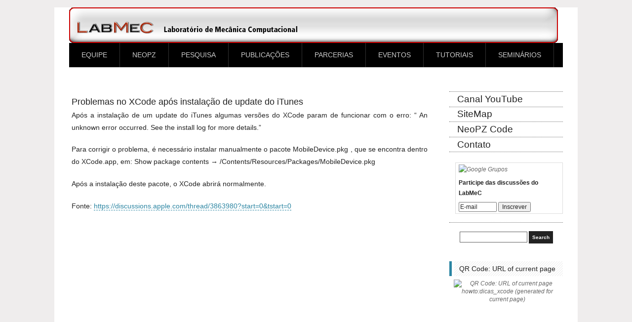

--- FILE ---
content_type: text/html; charset=utf-8
request_url: http://www.labmec.org.br/wiki/howto/dicas_xcode
body_size: 3666
content:
<!DOCTYPE html PUBLIC "-//W3C//DTD XHTML 1.0 Transitional//EN"
  "http://www.w3.org/TR/xhtml1/DTD/xhtml1-transitional.dtd">
<html xmlns="http://www.w3.org/1999/xhtml" xml:lang="en" lang="en" dir="ltr">
<head>
<meta http-equiv="Content-Type" content="text/html; charset=utf-8" />
<title>howto:dicas_xcode - LabMeC</title>
<!--[if IE]><meta http-equiv="X-UA-Compatible" content="IE=edge,chrome=1" /><![endif]-->
<meta name="generator" content="DokuWiki"/>
<meta name="robots" content="index,follow"/>
<meta name="keywords" content="howto,dicas xcode"/>
<link rel="search" type="application/opensearchdescription+xml" href="http://www.labmec.org.br/wiki/lib/exe/opensearch.php" title="LabMeC"/>
<link rel="start" href="http://www.labmec.org.br/wiki/"/>
<link rel="contents" href="http://www.labmec.org.br/wiki/howto/dicas_xcode?do=index" title="Sitemap"/>
<link rel="alternate" type="application/rss+xml" title="Recent changes" href="http://www.labmec.org.br/wiki/feed.php"/>
<link rel="alternate" type="application/rss+xml" title="Current namespace" href="http://www.labmec.org.br/wiki/feed.php?mode=list&amp;ns=howto"/>
<link rel="alternate" type="text/html" title="Plain HTML" href="http://www.labmec.org.br/wiki/_export/xhtml/howto/dicas_xcode"/>
<link rel="canonical" href="http://www.labmec.org.br/wiki/howto/dicas_xcode"/>
<link rel="stylesheet" type="text/css" href="http://www.labmec.org.br/wiki/lib/exe/css.php?t=mnml-blog&amp;tseed=9c7838f86bc20dfa54f87020ac2e6ce6"/>
<script type="text/javascript">/*<![CDATA[*/var NS='howto';var JSINFO = {"id":"howto:dicas_xcode","namespace":"howto"};
/*!]]>*/</script>
<script type="text/javascript" charset="utf-8" src="http://www.labmec.org.br/wiki/lib/exe/js.php?tseed=9c7838f86bc20dfa54f87020ac2e6ce6"></script>
<script type="text/x-mathjax-config">/*<![CDATA[*/MathJax.Hub.Config({

    tex2jax: {

        inlineMath: [ ["$","$"], ["\\(","\\)"] ],

        displayMath: [ ["$$","$$"], ["\\[","\\]"] ],

        processEscapes: true

    }

});
/*!]]>*/</script>
<script type="text/javascript" charset="utf-8" src="//cdn.mathjax.org/mathjax/latest/MathJax.js?config=TeX-AMS_HTML"></script>
<meta name="viewport" content="width=device-width,initial-scale=1" />
<link rel="shortcut icon" href="http://www.labmec.org.br/wiki/lib/tpl/mnml-blog/images/favicon.ico" />
<link rel="apple-touch-icon" href="http://www.labmec.org.br/wiki/lib/tpl/mnml-blog/images/apple-touch-icon.png" />
<script type="text/javascript" charset="utf-8" src="http://www.labmec.org.br/wiki/lib/tpl/mnml-blog/user/user.js"></script>
<!--[if lte IE 8]><link rel="stylesheet" media="all" type="text/css" href="http://www.labmec.org.br/wiki/lib/tpl/mnml-blog/css/mnml-blog_screen_iehacks.css" /><![endif]-->
<!--[if lt IE 7]><style type="text/css">img { behavior: url(http://www.labmec.org.br/wiki/lib/tpl/mnml-blog/js/iepngfix/iepngfix.htc); }</style><![endif]-->
</head>

<body>
<div id="pagewrap">

    <!-- start header -->
    <div id="tmpl_header">
        <a href="http://www.labmec.org.br/wiki/" name="dokuwiki__top" id="dokuwiki__top" accesskey="h"><img src="http://www.labmec.org.br/wiki/lib/tpl/mnml-blog/user/logo.png" id="tmpl_header_logo_img" alt=""/></a>

       <div id="tmpl_header_nav">
<ul>
<li class="level1"><div class="li"> <a href="http://www.labmec.org.br/wiki/equipe/start" class="wikilink1" title="equipe:start">Equipe</a> </div>
</li>
<li class="level1"><div class="li"> <a href="http://www.labmec.org.br/wiki/neopz/start" class="wikilink1" title="neopz:start">NeoPZ</a> </div>
</li>
<li class="level1"><div class="li"> <a href="http://www.labmec.org.br/wiki/linhas-pesquisa/start" class="wikilink1" title="linhas-pesquisa:start">Pesquisa</a> </div>
</li>
<li class="level1"><div class="li"> <a href="http://www.labmec.org.br/wiki/publicacoes/start" class="wikilink1" title="publicacoes:start">Publicações</a> </div>
</li>
<li class="level1"><div class="li"> <a href="http://www.labmec.org.br/wiki/parcerias/start" class="wikilink1" title="parcerias:start">Parcerias</a> </div>
</li>
<li class="level1"><div class="li"> <a href="http://www.labmec.org.br/wiki/eventos/start" class="wikilink1" title="eventos:start">Eventos</a></div>
</li>
<li class="level1"><div class="li"> <a href="http://www.labmec.org.br/wiki/howto/start" class="wikilink1" title="howto:start">Tutoriais</a> </div>
</li>
<li class="level1"><div class="li"> <a href="http://www.labmec.org.br/wiki/seminarios/start" class="wikilink1" title="seminarios:start">Seminários</a></div>
</li>
</ul>
            <div class="clearer"></div>
        </div>
        <div class="clearer"></div>
    </div>
    <!-- end header -->


    <!-- start main content area -->
    <div class="dokuwiki">
        
        <!-- start left col -->
        <div id="content">
            <div class="page">


<!-- start rendered page content -->

<h3 class="sectionedit1" id="problemas_no_xcode_apos_instalacao_de_update_do_itunes">Problemas no XCode após instalação de update do iTunes</h3>
<div class="level3">

<p>
Após a instalação de um update do iTunes algumas versões do XCode param de funcionar com o erro: “ An unknown error occurred. See the install log for more details.”
</p>

<p>
Para corrigir o problema, é necessário instalar manualmente o pacote MobileDevice.pkg , que se encontra dentro do XCode.app, em: Show package contents → /Contents/Resources/Packages/MobileDevice.pkg
</p>

<p>
Após a instalação deste pacote, o XCode abrirá normalmente.
</p>

<p>
Fonte: <a href="https://discussions.apple.com/thread/3863980?start=0&amp;tstart=0" class="urlextern" title="https://discussions.apple.com/thread/3863980?start=0&amp;tstart=0"  rel="nofollow">https://discussions.apple.com/thread/3863980?start=0&amp;tstart=0</a>
</p>

</div>

<!-- end rendered page content -->
<div class="clearer"></div>


            </div>
        </div>
        <!-- end left col -->
        
        <!-- start right col -->
        <div id="tmpl_sidebar">
            
            <div class="sidebarnav">
<ul>
<li class="level1"><div class="li"> <a href="http://www.youtube.com/channel/UCJsr6eZr2q5OPQXg_-0T51g" class="urlextern" title="http://www.youtube.com/channel/UCJsr6eZr2q5OPQXg_-0T51g"  rel="nofollow">Canal YouTube</a></div>
</li>
<li class="level1"><div class="li"> <a href="http://www.labmec.org.br/wiki/doku.php?id=start&amp;do=index" class="urlextern" title="http://www.labmec.org.br/wiki/doku.php?id=start&amp;do=index"  rel="nofollow">SiteMap</a></div>
</li>
<li class="level1"><div class="li"> <a href="http://code.google.com/p/neopz/" class="urlextern" title="http://code.google.com/p/neopz/"  rel="nofollow">NeoPZ Code</a></div>
</li>
<li class="level1"><div class="li"> <a href="http://www.labmec.org.br/wiki/contato" class="wikilink1" title="contato">Contato</a></div>
</li>
<li class="level1"><div class="li"> <br /><table border="0" cellspacing="0">
<tbody>
<tr>
<td><img src="http://www.labmec.org.br/images/stories/artigos/logo_google-grupos.png" alt="Google Grupos" width="141" height="30" /></td>
</tr>
<tr>
<td><strong>Participe das discussões do LabMeC</strong></td>
</tr>
<tr>
<td><form action="http://groups.google.com.br/group/labmec_unicamp_fec/boxsubscribe"><input gtbfieldid="2400" name="email" class="trebuchet" value="E-mail" size="9" type="text" /> <input name="sub" class="trebuchet" value="Inscrever" type="submit" /></form></td>
</tr>
</tbody>
</table></div>
</li>
</ul>

<p>

<div id="tmpl_header_nav_search" class="dokuwiki">
<center><form action="http://www.labmec.org.br/wiki/start" accept-charset="utf-8" class="search" id="dw__search" method="get"><div class="no"><input type="hidden" name="do" value="search" /><input type="text" id="qsearch__in" accesskey="f" name="id" class="edit" title="[F]" />&nbsp;<input type="submit" value="Search" class="button" title="Search" /><div id="qsearch__out" class="ajax_qsearch JSpopup"></div></div></form></center>
</div>
</p>
            </div>


            
            
            <div class="sidebarbox" id="qrcode">
                <h5 class="hspec">QR Code: URL of current page</h5>
                <div class="level1"><span class="qrcode"><img src="http://api.qrserver.com/v1/create-qr-code/?data=http%3A%2F%2Fwww.labmec.org.br%2Fwiki%2Fhowto%2Fdicas_xcode&#38;size=190x190&#38;margin=0&#38;bgcolor=ffffff" alt="QR Code: URL of current page howto:dicas_xcode (generated for current page)" title="Current page as QR Code (scan for easy mobile access)" /></span></div>
            </div>


            <div class="clearer"></div>
        </div>
        <!-- end right col -->
        <div class="clearer"></div>

        <div id="tmpl_footer">
            <div id="tmpl_footer_actlinksleft">
                [&#160;<a href="#dokuwiki__top"  class="action top" accesskey="t" rel="nofollow" title="Back to top [T]">Back to top</a>&#160;|&#160;<a href="http://www.labmec.org.br/wiki/howto/dicas_xcode?do=index"  class="action index" accesskey="x" rel="nofollow" title="Sitemap [X]">Sitemap</a>&#160;]            </div>
            <div id="tmpl_footer_actlinksright">
                [&#160;<a href="http://www.labmec.org.br/wiki/howto/dicas_xcode?do=login&amp;sectok=f4444bcdce25e3c0bb4abcb50ed9f20a"  class="action login" rel="nofollow" title="Login">Login</a>&#160;|&#160;<a href="http://www.labmec.org.br/wiki/howto/dicas_xcode?do=revisions"  class="action revs" accesskey="o" rel="nofollow" title="Old revisions [O]">Old revisions</a>&#160;|&#160;<a href="http://www.labmec.org.br/wiki/blog/create_new_blogpost?do=login" rel="nofollow">New posting</a>&#160;]            </div>
            <div class="clearer"></div>
            <div id="tmpl_footer_metainfo">
                <a href="https://www.dokuwiki.org/template:mnml-blog" target="_blank" rel="nofollow">mnml-blog on DW</a> under the hood
            </div>
        </div>

    </div>
    <!-- end main content area -->
    <div class="clearer"></div>
    <img src="http://www.labmec.org.br/wiki/lib/exe/indexer.php?id=howto%3Adicas_xcode&amp;1768829788" width="2" height="1" alt="" /><script type="text/javascript">

  var _gaq = _gaq || [];
  _gaq.push(['_setAccount', 'UA-35232520-3']);
  _gaq.push(['_trackPageview']);

  (function() {
    var ga = document.createElement('script'); ga.type = 'text/javascript'; ga.async = true;
    ga.src = ('https:' == document.location.protocol ? 'https://ssl' : 'http://www') + '.google-analytics.com/ga.js';
    var s = document.getElementsByTagName('script')[0]; s.parentNode.insertBefore(ga, s);
  })();

</script>

</div>
</body>
</html>


--- FILE ---
content_type: text/css; charset=utf-8
request_url: http://www.labmec.org.br/wiki/lib/exe/css.php?t=mnml-blog&tseed=9c7838f86bc20dfa54f87020ac2e6ce6
body_size: 27560
content:
@media screen{a.interwiki{background:transparent url(http://www.labmec.org.br/wiki/lib/images/interwiki.png) 0 1px no-repeat;padding:1px 0 1px 16px;}a.iw_wp{background-image:url(http://www.labmec.org.br/wiki/lib/images/interwiki/wp.gif);}a.iw_wpfr{background-image:url(http://www.labmec.org.br/wiki/lib/images/interwiki/wpfr.gif);}a.iw_wpde{background-image:url(http://www.labmec.org.br/wiki/lib/images/interwiki/wpde.gif);}a.iw_wpes{background-image:url(http://www.labmec.org.br/wiki/lib/images/interwiki/wpes.gif);}a.iw_wppl{background-image:url(http://www.labmec.org.br/wiki/lib/images/interwiki/wppl.gif);}a.iw_wpjp{background-image:url(http://www.labmec.org.br/wiki/lib/images/interwiki/wpjp.gif);}a.iw_wpmeta{background-image:url(http://www.labmec.org.br/wiki/lib/images/interwiki/wpmeta.gif);}a.iw_doku{background-image:url(http://www.labmec.org.br/wiki/lib/images/interwiki/doku.gif);}a.iw_dokubug{background-image:url(http://www.labmec.org.br/wiki/lib/images/interwiki/dokubug.gif);}a.iw_amazon{background-image:url(http://www.labmec.org.br/wiki/lib/images/interwiki/amazon.gif);}a.iw_amazon_de{background-image:url(http://www.labmec.org.br/wiki/lib/images/interwiki/amazon.de.gif);}a.iw_amazon_uk{background-image:url(http://www.labmec.org.br/wiki/lib/images/interwiki/amazon.uk.gif);}a.iw_paypal{background-image:url(http://www.labmec.org.br/wiki/lib/images/interwiki/paypal.gif);}a.iw_phpfn{background-image:url(http://www.labmec.org.br/wiki/lib/images/interwiki/phpfn.gif);}a.iw_coral{background-image:url(http://www.labmec.org.br/wiki/lib/images/interwiki/coral.gif);}a.iw_sb{background-image:url(http://www.labmec.org.br/wiki/lib/images/interwiki/sb.gif);}a.iw_skype{background-image:url(http://www.labmec.org.br/wiki/lib/images/interwiki/skype.gif);}a.iw_user{background-image:url(http://www.labmec.org.br/wiki/lib/images/interwiki/user.png);}a.iw_callto{background-image:url(http://www.labmec.org.br/wiki/lib/images/interwiki/callto.gif);}.mediafile{background:transparent url(http://www.labmec.org.br/wiki/lib/images/fileicons/file.png) 0 1px no-repeat;padding-left:18px;padding-bottom:1px;}.mf_cc{background-image:url(http://www.labmec.org.br/wiki/lib/images/fileicons/cc.png);}.mf_csv{background-image:url(http://www.labmec.org.br/wiki/lib/images/fileicons/csv.png);}.mf_htm{background-image:url(http://www.labmec.org.br/wiki/lib/images/fileicons/htm.png);}.mf_sxw{background-image:url(http://www.labmec.org.br/wiki/lib/images/fileicons/sxw.png);}.mf_pdf{background-image:url(http://www.labmec.org.br/wiki/lib/images/fileicons/pdf.png);}.mf_pptx{background-image:url(http://www.labmec.org.br/wiki/lib/images/fileicons/pptx.png);}.mf_rtf{background-image:url(http://www.labmec.org.br/wiki/lib/images/fileicons/rtf.png);}.mf_gif{background-image:url(http://www.labmec.org.br/wiki/lib/images/fileicons/gif.png);}.mf_java{background-image:url(http://www.labmec.org.br/wiki/lib/images/fileicons/java.png);}.mf_sxi{background-image:url(http://www.labmec.org.br/wiki/lib/images/fileicons/sxi.png);}.mf_h{background-image:url(http://www.labmec.org.br/wiki/lib/images/fileicons/h.png);}.mf_csh{background-image:url(http://www.labmec.org.br/wiki/lib/images/fileicons/csh.png);}.mf_xlsx{background-image:url(http://www.labmec.org.br/wiki/lib/images/fileicons/xlsx.png);}.mf_png{background-image:url(http://www.labmec.org.br/wiki/lib/images/fileicons/png.png);}.mf_html{background-image:url(http://www.labmec.org.br/wiki/lib/images/fileicons/html.png);}.mf_ps{background-image:url(http://www.labmec.org.br/wiki/lib/images/fileicons/ps.png);}.mf_json{background-image:url(http://www.labmec.org.br/wiki/lib/images/fileicons/json.png);}.mf_docx{background-image:url(http://www.labmec.org.br/wiki/lib/images/fileicons/docx.png);}.mf_odg{background-image:url(http://www.labmec.org.br/wiki/lib/images/fileicons/odg.png);}.mf_webm{background-image:url(http://www.labmec.org.br/wiki/lib/images/fileicons/webm.png);}.mf_ogv{background-image:url(http://www.labmec.org.br/wiki/lib/images/fileicons/ogv.png);}.mf_php{background-image:url(http://www.labmec.org.br/wiki/lib/images/fileicons/php.png);}.mf_bz2{background-image:url(http://www.labmec.org.br/wiki/lib/images/fileicons/bz2.png);}.mf_7z{background-image:url(http://www.labmec.org.br/wiki/lib/images/fileicons/7z.png);}.mf_ods{background-image:url(http://www.labmec.org.br/wiki/lib/images/fileicons/ods.png);}.mf_c{background-image:url(http://www.labmec.org.br/wiki/lib/images/fileicons/c.png);}.mf_odf{background-image:url(http://www.labmec.org.br/wiki/lib/images/fileicons/odf.png);}.mf_tgz{background-image:url(http://www.labmec.org.br/wiki/lib/images/fileicons/tgz.png);}.mf_mp4{background-image:url(http://www.labmec.org.br/wiki/lib/images/fileicons/mp4.png);}.mf_wav{background-image:url(http://www.labmec.org.br/wiki/lib/images/fileicons/wav.png);}.mf_sql{background-image:url(http://www.labmec.org.br/wiki/lib/images/fileicons/sql.png);}.mf_diff{background-image:url(http://www.labmec.org.br/wiki/lib/images/fileicons/diff.png);}.mf_rar{background-image:url(http://www.labmec.org.br/wiki/lib/images/fileicons/rar.png);}.mf_rb{background-image:url(http://www.labmec.org.br/wiki/lib/images/fileicons/rb.png);}.mf_ogg{background-image:url(http://www.labmec.org.br/wiki/lib/images/fileicons/ogg.png);}.mf_lua{background-image:url(http://www.labmec.org.br/wiki/lib/images/fileicons/lua.png);}.mf_cpp{background-image:url(http://www.labmec.org.br/wiki/lib/images/fileicons/cpp.png);}.mf_sxd{background-image:url(http://www.labmec.org.br/wiki/lib/images/fileicons/sxd.png);}.mf_ppt{background-image:url(http://www.labmec.org.br/wiki/lib/images/fileicons/ppt.png);}.mf_txt{background-image:url(http://www.labmec.org.br/wiki/lib/images/fileicons/txt.png);}.mf_pas{background-image:url(http://www.labmec.org.br/wiki/lib/images/fileicons/pas.png);}.mf_sh{background-image:url(http://www.labmec.org.br/wiki/lib/images/fileicons/sh.png);}.mf_zip{background-image:url(http://www.labmec.org.br/wiki/lib/images/fileicons/zip.png);}.mf_odp{background-image:url(http://www.labmec.org.br/wiki/lib/images/fileicons/odp.png);}.mf_asm{background-image:url(http://www.labmec.org.br/wiki/lib/images/fileicons/asm.png);}.mf_deb{background-image:url(http://www.labmec.org.br/wiki/lib/images/fileicons/deb.png);}.mf_ico{background-image:url(http://www.labmec.org.br/wiki/lib/images/fileicons/ico.png);}.mf_pl{background-image:url(http://www.labmec.org.br/wiki/lib/images/fileicons/pl.png);}.mf_xml{background-image:url(http://www.labmec.org.br/wiki/lib/images/fileicons/xml.png);}.mf_sxc{background-image:url(http://www.labmec.org.br/wiki/lib/images/fileicons/sxc.png);}.mf_odc{background-image:url(http://www.labmec.org.br/wiki/lib/images/fileicons/odc.png);}.mf_gz{background-image:url(http://www.labmec.org.br/wiki/lib/images/fileicons/gz.png);}.mf_doc{background-image:url(http://www.labmec.org.br/wiki/lib/images/fileicons/doc.png);}.mf_conf{background-image:url(http://www.labmec.org.br/wiki/lib/images/fileicons/conf.png);}.mf_rpm{background-image:url(http://www.labmec.org.br/wiki/lib/images/fileicons/rpm.png);}.mf_py{background-image:url(http://www.labmec.org.br/wiki/lib/images/fileicons/py.png);}.mf_jpeg{background-image:url(http://www.labmec.org.br/wiki/lib/images/fileicons/jpeg.png);}.mf_js{background-image:url(http://www.labmec.org.br/wiki/lib/images/fileicons/js.png);}.mf_xls{background-image:url(http://www.labmec.org.br/wiki/lib/images/fileicons/xls.png);}.mf_swf{background-image:url(http://www.labmec.org.br/wiki/lib/images/fileicons/swf.png);}.mf_css{background-image:url(http://www.labmec.org.br/wiki/lib/images/fileicons/css.png);}.mf_odt{background-image:url(http://www.labmec.org.br/wiki/lib/images/fileicons/odt.png);}.mf_jpg{background-image:url(http://www.labmec.org.br/wiki/lib/images/fileicons/jpg.png);}.mf_bash{background-image:url(http://www.labmec.org.br/wiki/lib/images/fileicons/bash.png);}.mf_odi{background-image:url(http://www.labmec.org.br/wiki/lib/images/fileicons/odi.png);}.mf_mp3{background-image:url(http://www.labmec.org.br/wiki/lib/images/fileicons/mp3.png);}.mf_hpp{background-image:url(http://www.labmec.org.br/wiki/lib/images/fileicons/hpp.png);}.mf_cs{background-image:url(http://www.labmec.org.br/wiki/lib/images/fileicons/cs.png);}.mf_tar{background-image:url(http://www.labmec.org.br/wiki/lib/images/fileicons/tar.png);}}@media screen{div.error,div.info,div.success,div.notify{color:#000;background-repeat:no-repeat;background-position:8px 50%;border:1px solid;font-size:90%;margin:0 0 .5em;padding:.4em;padding-left:32px;overflow:hidden;border-radius:5px;}[dir=rtl] div.error,[dir=rtl] div.info,[dir=rtl] div.success,[dir=rtl] div.notify{background-position:99% 50%;padding-left:.4em;padding-right:32px;}div.error{background-color:#fcc;background-image:url(http://www.labmec.org.br/wiki/lib/styles/../images/error.png);border-color:#ebb;}div.info{background-color:#ccf;background-image:url(http://www.labmec.org.br/wiki/lib/styles/../images/info.png);border-color:#bbe;}div.success{background-color:#cfc;background-image:url(http://www.labmec.org.br/wiki/lib/styles/../images/success.png);border-color:#beb;}div.notify{background-color:#ffc;background-image:url(http://www.labmec.org.br/wiki/lib/styles/../images/notify.png);border-color:#eeb;}.JSpopup,#link__wiz{position:absolute;background-color:#fff;color:#000;z-index:20;overflow:hidden;}#link__wiz .ui-dialog-content{padding-left:0;padding-right:0;}#media__popup_content button.button{border:1px outset;}#media__popup_content button.selected{border-style:inset;}.a11y{position:absolute !important;left:-99999em !important;top:auto !important;width:1px !important;height:1px !important;overflow:hidden !important;}[dir=rtl] .a11y{left:auto !important;right:-99999em !important;}.code .co0{color:#666;font-style:italic;}.code .co4{color:#c00;font-style:italic;}.code .es5{color:#069;font-weight:bold;}.code .es6{color:#093;font-weight:bold;}.code .kw2{color:#000;font-weight:bold;}.code .kw5{color:#008000;}.code .kw6{color:#f08;font-weight:bold;}.code .me0{color:#004000;}.code .nu0{color:#c6c;}.code .re0{color:#00f;}.code .re3{color:#f33;font-weight:bold;}.code .re4{color:#099;}.code .re5{color:#603;}.code .sc-2{color:#404040;}.code .sy3{color:#000040;}.code .br0,.code .sy0{color:#6c6;}.code .co1,.code .coMULTI,.code .sc-1{color:#808080;font-style:italic;}.code .co2,.code .sy1{color:#393;}.code .co3,.code .sy4{color:#008080;}.code .es0,.code .es1,.code .esHARD{color:#009;font-weight:bold;}.code .es2,.code .es3,.code .es4{color:#609;font-weight:bold;}.code .kw1,.code .kw8{color:#b1b100;}.code .kw10,.code .kw11,.code .kw12,.code .kw9{color:#039;font-weight:bold;}.code .kw13,.code .kw14,.code .kw15,.code .kw16,.code .me1,.code .me2{color:#060;}.code .kw3,.code .kw7,.code .sy2{color:#006;}.code .kw4,.code .re2{color:#933;}.code .re1,.code .st0,.code .st_h{color:#f00;}.ui-helper-hidden{display:none;}.ui-helper-hidden-accessible{border:0;clip:rect(0 0 0 0);height:1px;margin:-1px;overflow:hidden;padding:0;position:absolute;width:1px;}.ui-helper-reset{margin:0;padding:0;border:0;outline:0;line-height:1.3;text-decoration:none;font-size:100%;list-style:none;}.ui-helper-clearfix:before,.ui-helper-clearfix:after{content:"";display:table;border-collapse:collapse;}.ui-helper-clearfix:after{clear:both;}.ui-helper-clearfix{min-height:0;}.ui-helper-zfix{width:100%;height:100%;top:0;left:0;position:absolute;opacity:0;filter:Alpha(Opacity=0);}.ui-front{z-index:100;}.ui-state-disabled{cursor:default !important;}.ui-icon{display:block;text-indent:-99999px;overflow:hidden;background-repeat:no-repeat;}.ui-widget-overlay{position:fixed;top:0;left:0;width:100%;height:100%;}.ui-accordion .ui-accordion-header{display:block;cursor:pointer;position:relative;margin:2px 0 0 0;padding:.5em .5em .5em .7em;min-height:0;font-size:100%;}.ui-accordion .ui-accordion-icons{padding-left:2.2em;}.ui-accordion .ui-accordion-icons .ui-accordion-icons{padding-left:2.2em;}.ui-accordion .ui-accordion-header .ui-accordion-header-icon{position:absolute;left:.5em;top:50%;margin-top:-8px;}.ui-accordion .ui-accordion-content{padding:1em 2.2em;border-top:0;overflow:auto;}.ui-autocomplete{position:absolute;top:0;left:0;cursor:default;}.ui-button{display:inline-block;position:relative;padding:0;line-height:normal;margin-right:.1em;cursor:pointer;vertical-align:middle;text-align:center;overflow:visible;}.ui-button,.ui-button:link,.ui-button:visited,.ui-button:hover,.ui-button:active{text-decoration:none;}.ui-button-icon-only{width:2.2em;}button.ui-button-icon-only{width:2.4em;}.ui-button-icons-only{width:3.4em;}button.ui-button-icons-only{width:3.7em;}.ui-button .ui-button-text{display:block;line-height:normal;}.ui-button-text-only .ui-button-text{padding:.4em 1em;}.ui-button-icon-only .ui-button-text,.ui-button-icons-only .ui-button-text{padding:.4em;text-indent:-9999999px;}.ui-button-text-icon-primary .ui-button-text,.ui-button-text-icons .ui-button-text{padding:.4em 1em .4em 2.1em;}.ui-button-text-icon-secondary .ui-button-text,.ui-button-text-icons .ui-button-text{padding:.4em 2.1em .4em 1em;}.ui-button-text-icons .ui-button-text{padding-left:2.1em;padding-right:2.1em;}input.ui-button{padding:.4em 1em;}.ui-button-icon-only .ui-icon,.ui-button-text-icon-primary .ui-icon,.ui-button-text-icon-secondary .ui-icon,.ui-button-text-icons .ui-icon,.ui-button-icons-only .ui-icon{position:absolute;top:50%;margin-top:-8px;}.ui-button-icon-only .ui-icon{left:50%;margin-left:-8px;}.ui-button-text-icon-primary .ui-button-icon-primary,.ui-button-text-icons .ui-button-icon-primary,.ui-button-icons-only .ui-button-icon-primary{left:.5em;}.ui-button-text-icon-secondary .ui-button-icon-secondary,.ui-button-text-icons .ui-button-icon-secondary,.ui-button-icons-only .ui-button-icon-secondary{right:.5em;}.ui-buttonset{margin-right:7px;}.ui-buttonset .ui-button{margin-left:0;margin-right:-0.3em;}input.ui-button::-moz-focus-inner,button.ui-button::-moz-focus-inner{border:0;padding:0;}.ui-datepicker{width:17em;padding:.2em .2em 0;display:none;}.ui-datepicker .ui-datepicker-header{position:relative;padding:.2em 0;}.ui-datepicker .ui-datepicker-prev,.ui-datepicker .ui-datepicker-next{position:absolute;top:2px;width:1.8em;height:1.8em;}.ui-datepicker .ui-datepicker-prev-hover,.ui-datepicker .ui-datepicker-next-hover{top:1px;}.ui-datepicker .ui-datepicker-prev{left:2px;}.ui-datepicker .ui-datepicker-next{right:2px;}.ui-datepicker .ui-datepicker-prev-hover{left:1px;}.ui-datepicker .ui-datepicker-next-hover{right:1px;}.ui-datepicker .ui-datepicker-prev span,.ui-datepicker .ui-datepicker-next span{display:block;position:absolute;left:50%;margin-left:-8px;top:50%;margin-top:-8px;}.ui-datepicker .ui-datepicker-title{margin:0 2.3em;line-height:1.8em;text-align:center;}.ui-datepicker .ui-datepicker-title select{font-size:1em;margin:1px 0;}.ui-datepicker select.ui-datepicker-month,.ui-datepicker select.ui-datepicker-year{width:49%;}.ui-datepicker table{width:100%;font-size:.9em;border-collapse:collapse;margin:0 0 .4em;}.ui-datepicker th{padding:.7em .3em;text-align:center;font-weight:bold;border:0;}.ui-datepicker td{border:0;padding:1px;}.ui-datepicker td span,.ui-datepicker td a{display:block;padding:.2em;text-align:right;text-decoration:none;}.ui-datepicker .ui-datepicker-buttonpane{background-image:none;margin:.7em 0 0 0;padding:0 .2em;border-left:0;border-right:0;border-bottom:0;}.ui-datepicker .ui-datepicker-buttonpane button{float:right;margin:.5em .2em .4em;cursor:pointer;padding:.2em .6em .3em .6em;width:auto;overflow:visible;}.ui-datepicker .ui-datepicker-buttonpane button.ui-datepicker-current{float:left;}.ui-datepicker.ui-datepicker-multi{width:auto;}.ui-datepicker-multi .ui-datepicker-group{float:left;}.ui-datepicker-multi .ui-datepicker-group table{width:95%;margin:0 auto .4em;}.ui-datepicker-multi-2 .ui-datepicker-group{width:50%;}.ui-datepicker-multi-3 .ui-datepicker-group{width:33.3%;}.ui-datepicker-multi-4 .ui-datepicker-group{width:25%;}.ui-datepicker-multi .ui-datepicker-group-last .ui-datepicker-header,.ui-datepicker-multi .ui-datepicker-group-middle .ui-datepicker-header{border-left-width:0;}.ui-datepicker-multi .ui-datepicker-buttonpane{clear:left;}.ui-datepicker-row-break{clear:both;width:100%;font-size:0;}.ui-datepicker-rtl{direction:rtl;}.ui-datepicker-rtl .ui-datepicker-prev{right:2px;left:auto;}.ui-datepicker-rtl .ui-datepicker-next{left:2px;right:auto;}.ui-datepicker-rtl .ui-datepicker-prev:hover{right:1px;left:auto;}.ui-datepicker-rtl .ui-datepicker-next:hover{left:1px;right:auto;}.ui-datepicker-rtl .ui-datepicker-buttonpane{clear:right;}.ui-datepicker-rtl .ui-datepicker-buttonpane button{float:left;}.ui-datepicker-rtl .ui-datepicker-buttonpane button.ui-datepicker-current,.ui-datepicker-rtl .ui-datepicker-group{float:right;}.ui-datepicker-rtl .ui-datepicker-group-last .ui-datepicker-header,.ui-datepicker-rtl .ui-datepicker-group-middle .ui-datepicker-header{border-right-width:0;border-left-width:1px;}.ui-dialog{overflow:hidden;position:absolute;top:0;left:0;padding:.2em;outline:0;}.ui-dialog .ui-dialog-titlebar{padding:.4em 1em;position:relative;}.ui-dialog .ui-dialog-title{float:left;margin:.1em 0;white-space:nowrap;width:90%;overflow:hidden;text-overflow:ellipsis;}.ui-dialog .ui-dialog-titlebar-close{position:absolute;right:.3em;top:50%;width:20px;margin:-10px 0 0 0;padding:1px;height:20px;}.ui-dialog .ui-dialog-content{position:relative;border:0;padding:.5em 1em;background:none;overflow:auto;}.ui-dialog .ui-dialog-buttonpane{text-align:left;border-width:1px 0 0 0;background-image:none;margin-top:.5em;padding:.3em 1em .5em .4em;}.ui-dialog .ui-dialog-buttonpane .ui-dialog-buttonset{float:right;}.ui-dialog .ui-dialog-buttonpane button{margin:.5em .4em .5em 0;cursor:pointer;}.ui-dialog .ui-resizable-se{width:12px;height:12px;right:-5px;bottom:-5px;background-position:16px 16px;}.ui-draggable .ui-dialog-titlebar{cursor:move;}.ui-draggable-handle{-ms-touch-action:none;touch-action:none;}.ui-menu{list-style:none;padding:0;margin:0;display:block;outline:none;}.ui-menu .ui-menu{position:absolute;}.ui-menu .ui-menu-item{position:relative;margin:0;padding:3px 1em 3px .4em;cursor:pointer;min-height:0;list-style-image:url("[data-uri]");}.ui-menu .ui-menu-divider{margin:5px 0;height:0;font-size:0;line-height:0;border-width:1px 0 0 0;}.ui-menu .ui-state-focus,.ui-menu .ui-state-active{margin:-1px;}.ui-menu-icons{position:relative;}.ui-menu-icons .ui-menu-item{padding-left:2em;}.ui-menu .ui-icon{position:absolute;top:0;bottom:0;left:.2em;margin:auto 0;}.ui-menu .ui-menu-icon{left:auto;right:0;}.ui-progressbar{height:2em;text-align:left;overflow:hidden;}.ui-progressbar .ui-progressbar-value{margin:-1px;height:100%;}.ui-progressbar .ui-progressbar-overlay{background:url("http://www.labmec.org.br/wiki/lib/scripts/jquery/jquery-ui-theme/images/animated-overlay.gif");height:100%;filter:alpha(opacity=25);opacity:0.25;}.ui-progressbar-indeterminate .ui-progressbar-value{background-image:none;}.ui-resizable{position:relative;}.ui-resizable-handle{position:absolute;font-size:.1px;display:block;-ms-touch-action:none;touch-action:none;}.ui-resizable-disabled .ui-resizable-handle,.ui-resizable-autohide .ui-resizable-handle{display:none;}.ui-resizable-n{cursor:n-resize;height:7px;width:100%;top:-5px;left:0;}.ui-resizable-s{cursor:s-resize;height:7px;width:100%;bottom:-5px;left:0;}.ui-resizable-e{cursor:e-resize;width:7px;right:-5px;top:0;height:100%;}.ui-resizable-w{cursor:w-resize;width:7px;left:-5px;top:0;height:100%;}.ui-resizable-se{cursor:se-resize;width:12px;height:12px;right:1px;bottom:1px;}.ui-resizable-sw{cursor:sw-resize;width:9px;height:9px;left:-5px;bottom:-5px;}.ui-resizable-nw{cursor:nw-resize;width:9px;height:9px;left:-5px;top:-5px;}.ui-resizable-ne{cursor:ne-resize;width:9px;height:9px;right:-5px;top:-5px;}.ui-selectable{-ms-touch-action:none;touch-action:none;}.ui-selectable-helper{position:absolute;z-index:100;border:1px dotted black;}.ui-selectmenu-menu{padding:0;margin:0;position:absolute;top:0;left:0;display:none;}.ui-selectmenu-menu .ui-menu{overflow:auto;overflow-x:hidden;padding-bottom:1px;}.ui-selectmenu-menu .ui-menu .ui-selectmenu-optgroup{font-size:1em;font-weight:bold;line-height:1.5;padding:2px .4em;margin:.5em 0 0 0;height:auto;border:0;}.ui-selectmenu-open{display:block;}.ui-selectmenu-button{display:inline-block;overflow:hidden;position:relative;text-decoration:none;cursor:pointer;}.ui-selectmenu-button span.ui-icon{right:.5em;left:auto;margin-top:-8px;position:absolute;top:50%;}.ui-selectmenu-button span.ui-selectmenu-text{text-align:left;padding:.4em 2.1em .4em 1em;display:block;line-height:1.4;overflow:hidden;text-overflow:ellipsis;white-space:nowrap;}.ui-slider{position:relative;text-align:left;}.ui-slider .ui-slider-handle{position:absolute;z-index:2;width:1.2em;height:1.2em;cursor:default;-ms-touch-action:none;touch-action:none;}.ui-slider .ui-slider-range{position:absolute;z-index:1;font-size:.7em;display:block;border:0;background-position:0 0;}.ui-slider.ui-state-disabled .ui-slider-handle,.ui-slider.ui-state-disabled .ui-slider-range{filter:inherit;}.ui-slider-horizontal{height:.8em;}.ui-slider-horizontal .ui-slider-handle{top:-0.3em;margin-left:-0.6em;}.ui-slider-horizontal .ui-slider-range{top:0;height:100%;}.ui-slider-horizontal .ui-slider-range-min{left:0;}.ui-slider-horizontal .ui-slider-range-max{right:0;}.ui-slider-vertical{width:.8em;height:100px;}.ui-slider-vertical .ui-slider-handle{left:-0.3em;margin-left:0;margin-bottom:-0.6em;}.ui-slider-vertical .ui-slider-range{left:0;width:100%;}.ui-slider-vertical .ui-slider-range-min{bottom:0;}.ui-slider-vertical .ui-slider-range-max{top:0;}.ui-sortable-handle{-ms-touch-action:none;touch-action:none;}.ui-spinner{position:relative;display:inline-block;overflow:hidden;padding:0;vertical-align:middle;}.ui-spinner-input{border:none;background:none;color:inherit;padding:0;margin:.2em 0;vertical-align:middle;margin-left:.4em;margin-right:22px;}.ui-spinner-button{width:16px;height:50%;font-size:.5em;padding:0;margin:0;text-align:center;position:absolute;cursor:default;display:block;overflow:hidden;right:0;}.ui-spinner a.ui-spinner-button{border-top:none;border-bottom:none;border-right:none;}.ui-spinner .ui-icon{position:absolute;margin-top:-8px;top:50%;left:0;}.ui-spinner-up{top:0;}.ui-spinner-down{bottom:0;}.ui-spinner .ui-icon-triangle-1-s{background-position:-65px -16px;}.ui-tabs{position:relative;padding:.2em;}.ui-tabs .ui-tabs-nav{margin:0;padding:.2em .2em 0;}.ui-tabs .ui-tabs-nav li{list-style:none;float:left;position:relative;top:0;margin:1px .2em 0 0;border-bottom-width:0;padding:0;white-space:nowrap;}.ui-tabs .ui-tabs-nav .ui-tabs-anchor{float:left;padding:.5em 1em;text-decoration:none;}.ui-tabs .ui-tabs-nav li.ui-tabs-active{margin-bottom:-1px;padding-bottom:1px;}.ui-tabs .ui-tabs-nav li.ui-tabs-active .ui-tabs-anchor,.ui-tabs .ui-tabs-nav li.ui-state-disabled .ui-tabs-anchor,.ui-tabs .ui-tabs-nav li.ui-tabs-loading .ui-tabs-anchor{cursor:text;}.ui-tabs-collapsible .ui-tabs-nav li.ui-tabs-active .ui-tabs-anchor{cursor:pointer;}.ui-tabs .ui-tabs-panel{display:block;border-width:0;padding:1em 1.4em;background:none;}.ui-tooltip{padding:8px;position:absolute;z-index:9999;max-width:300px;-webkit-box-shadow:0 0 5px #aaa;box-shadow:0 0 5px #aaa;}body .ui-tooltip{border-width:2px;}.ui-widget{font-size:1.1em;}.ui-widget .ui-widget{font-size:1em;}.ui-widget input,.ui-widget select,.ui-widget textarea,.ui-widget button{font-size:1em;}.ui-widget-content{border:1px solid #aaa;background:#fff url("http://www.labmec.org.br/wiki/lib/scripts/jquery/jquery-ui-theme/images/ui-bg_flat_75_ffffff_40x100.png") 50% 50% repeat-x;color:#222;}.ui-widget-content a{color:#222;}.ui-widget-header{border:1px solid #aaa;background:#ccc url("http://www.labmec.org.br/wiki/lib/scripts/jquery/jquery-ui-theme/images/ui-bg_highlight-soft_75_cccccc_1x100.png") 50% 50% repeat-x;color:#222;font-weight:bold;}.ui-widget-header a{color:#222;}.ui-state-default,.ui-widget-content .ui-state-default,.ui-widget-header .ui-state-default{border:1px solid #d3d3d3;background:#e6e6e6 url("http://www.labmec.org.br/wiki/lib/scripts/jquery/jquery-ui-theme/images/ui-bg_glass_75_e6e6e6_1x400.png") 50% 50% repeat-x;font-weight:normal;color:#555;}.ui-state-default a,.ui-state-default a:link,.ui-state-default a:visited{color:#555;text-decoration:none;}.ui-state-hover,.ui-widget-content .ui-state-hover,.ui-widget-header .ui-state-hover,.ui-state-focus,.ui-widget-content .ui-state-focus,.ui-widget-header .ui-state-focus{border:1px solid #999;background:#dadada url("http://www.labmec.org.br/wiki/lib/scripts/jquery/jquery-ui-theme/images/ui-bg_glass_75_dadada_1x400.png") 50% 50% repeat-x;font-weight:normal;color:#212121;}.ui-state-hover a,.ui-state-hover a:hover,.ui-state-hover a:link,.ui-state-hover a:visited,.ui-state-focus a,.ui-state-focus a:hover,.ui-state-focus a:link,.ui-state-focus a:visited{color:#212121;text-decoration:none;}.ui-state-active,.ui-widget-content .ui-state-active,.ui-widget-header .ui-state-active{border:1px solid #aaa;background:#fff url("http://www.labmec.org.br/wiki/lib/scripts/jquery/jquery-ui-theme/images/ui-bg_glass_65_ffffff_1x400.png") 50% 50% repeat-x;font-weight:normal;color:#212121;}.ui-state-active a,.ui-state-active a:link,.ui-state-active a:visited{color:#212121;text-decoration:none;}.ui-state-highlight,.ui-widget-content .ui-state-highlight,.ui-widget-header .ui-state-highlight{border:1px solid #fcefa1;background:#fbf9ee url("http://www.labmec.org.br/wiki/lib/scripts/jquery/jquery-ui-theme/images/ui-bg_glass_55_fbf9ee_1x400.png") 50% 50% repeat-x;color:#363636;}.ui-state-highlight a,.ui-widget-content .ui-state-highlight a,.ui-widget-header .ui-state-highlight a{color:#363636;}.ui-state-error,.ui-widget-content .ui-state-error,.ui-widget-header .ui-state-error{border:1px solid #cd0a0a;background:#fef1ec url("http://www.labmec.org.br/wiki/lib/scripts/jquery/jquery-ui-theme/images/ui-bg_glass_95_fef1ec_1x400.png") 50% 50% repeat-x;color:#cd0a0a;}.ui-state-error a,.ui-widget-content .ui-state-error a,.ui-widget-header .ui-state-error a{color:#cd0a0a;}.ui-state-error-text,.ui-widget-content .ui-state-error-text,.ui-widget-header .ui-state-error-text{color:#cd0a0a;}.ui-priority-primary,.ui-widget-content .ui-priority-primary,.ui-widget-header .ui-priority-primary{font-weight:bold;}.ui-priority-secondary,.ui-widget-content .ui-priority-secondary,.ui-widget-header .ui-priority-secondary{opacity:.7;filter:Alpha(Opacity=70);font-weight:normal;}.ui-state-disabled,.ui-widget-content .ui-state-disabled,.ui-widget-header .ui-state-disabled{opacity:.35;filter:Alpha(Opacity=35);background-image:none;}.ui-state-disabled .ui-icon{filter:Alpha(Opacity=35);}.ui-icon{width:16px;height:16px;}.ui-icon,.ui-widget-content .ui-icon{background-image:url("http://www.labmec.org.br/wiki/lib/scripts/jquery/jquery-ui-theme/images/ui-icons_222222_256x240.png");}.ui-widget-header .ui-icon{background-image:url("http://www.labmec.org.br/wiki/lib/scripts/jquery/jquery-ui-theme/images/ui-icons_222222_256x240.png");}.ui-state-default .ui-icon{background-image:url("http://www.labmec.org.br/wiki/lib/scripts/jquery/jquery-ui-theme/images/ui-icons_888888_256x240.png");}.ui-state-hover .ui-icon,.ui-state-focus .ui-icon{background-image:url("http://www.labmec.org.br/wiki/lib/scripts/jquery/jquery-ui-theme/images/ui-icons_454545_256x240.png");}.ui-state-active .ui-icon{background-image:url("http://www.labmec.org.br/wiki/lib/scripts/jquery/jquery-ui-theme/images/ui-icons_454545_256x240.png");}.ui-state-highlight .ui-icon{background-image:url("http://www.labmec.org.br/wiki/lib/scripts/jquery/jquery-ui-theme/images/ui-icons_2e83ff_256x240.png");}.ui-state-error .ui-icon,.ui-state-error-text .ui-icon{background-image:url("http://www.labmec.org.br/wiki/lib/scripts/jquery/jquery-ui-theme/images/ui-icons_cd0a0a_256x240.png");}.ui-icon-blank{background-position:16px 16px;}.ui-icon-carat-1-n{background-position:0 0;}.ui-icon-carat-1-ne{background-position:-16px 0;}.ui-icon-carat-1-e{background-position:-32px 0;}.ui-icon-carat-1-se{background-position:-48px 0;}.ui-icon-carat-1-s{background-position:-64px 0;}.ui-icon-carat-1-sw{background-position:-80px 0;}.ui-icon-carat-1-w{background-position:-96px 0;}.ui-icon-carat-1-nw{background-position:-112px 0;}.ui-icon-carat-2-n-s{background-position:-128px 0;}.ui-icon-carat-2-e-w{background-position:-144px 0;}.ui-icon-triangle-1-n{background-position:0 -16px;}.ui-icon-triangle-1-ne{background-position:-16px -16px;}.ui-icon-triangle-1-e{background-position:-32px -16px;}.ui-icon-triangle-1-se{background-position:-48px -16px;}.ui-icon-triangle-1-s{background-position:-64px -16px;}.ui-icon-triangle-1-sw{background-position:-80px -16px;}.ui-icon-triangle-1-w{background-position:-96px -16px;}.ui-icon-triangle-1-nw{background-position:-112px -16px;}.ui-icon-triangle-2-n-s{background-position:-128px -16px;}.ui-icon-triangle-2-e-w{background-position:-144px -16px;}.ui-icon-arrow-1-n{background-position:0 -32px;}.ui-icon-arrow-1-ne{background-position:-16px -32px;}.ui-icon-arrow-1-e{background-position:-32px -32px;}.ui-icon-arrow-1-se{background-position:-48px -32px;}.ui-icon-arrow-1-s{background-position:-64px -32px;}.ui-icon-arrow-1-sw{background-position:-80px -32px;}.ui-icon-arrow-1-w{background-position:-96px -32px;}.ui-icon-arrow-1-nw{background-position:-112px -32px;}.ui-icon-arrow-2-n-s{background-position:-128px -32px;}.ui-icon-arrow-2-ne-sw{background-position:-144px -32px;}.ui-icon-arrow-2-e-w{background-position:-160px -32px;}.ui-icon-arrow-2-se-nw{background-position:-176px -32px;}.ui-icon-arrowstop-1-n{background-position:-192px -32px;}.ui-icon-arrowstop-1-e{background-position:-208px -32px;}.ui-icon-arrowstop-1-s{background-position:-224px -32px;}.ui-icon-arrowstop-1-w{background-position:-240px -32px;}.ui-icon-arrowthick-1-n{background-position:0 -48px;}.ui-icon-arrowthick-1-ne{background-position:-16px -48px;}.ui-icon-arrowthick-1-e{background-position:-32px -48px;}.ui-icon-arrowthick-1-se{background-position:-48px -48px;}.ui-icon-arrowthick-1-s{background-position:-64px -48px;}.ui-icon-arrowthick-1-sw{background-position:-80px -48px;}.ui-icon-arrowthick-1-w{background-position:-96px -48px;}.ui-icon-arrowthick-1-nw{background-position:-112px -48px;}.ui-icon-arrowthick-2-n-s{background-position:-128px -48px;}.ui-icon-arrowthick-2-ne-sw{background-position:-144px -48px;}.ui-icon-arrowthick-2-e-w{background-position:-160px -48px;}.ui-icon-arrowthick-2-se-nw{background-position:-176px -48px;}.ui-icon-arrowthickstop-1-n{background-position:-192px -48px;}.ui-icon-arrowthickstop-1-e{background-position:-208px -48px;}.ui-icon-arrowthickstop-1-s{background-position:-224px -48px;}.ui-icon-arrowthickstop-1-w{background-position:-240px -48px;}.ui-icon-arrowreturnthick-1-w{background-position:0 -64px;}.ui-icon-arrowreturnthick-1-n{background-position:-16px -64px;}.ui-icon-arrowreturnthick-1-e{background-position:-32px -64px;}.ui-icon-arrowreturnthick-1-s{background-position:-48px -64px;}.ui-icon-arrowreturn-1-w{background-position:-64px -64px;}.ui-icon-arrowreturn-1-n{background-position:-80px -64px;}.ui-icon-arrowreturn-1-e{background-position:-96px -64px;}.ui-icon-arrowreturn-1-s{background-position:-112px -64px;}.ui-icon-arrowrefresh-1-w{background-position:-128px -64px;}.ui-icon-arrowrefresh-1-n{background-position:-144px -64px;}.ui-icon-arrowrefresh-1-e{background-position:-160px -64px;}.ui-icon-arrowrefresh-1-s{background-position:-176px -64px;}.ui-icon-arrow-4{background-position:0 -80px;}.ui-icon-arrow-4-diag{background-position:-16px -80px;}.ui-icon-extlink{background-position:-32px -80px;}.ui-icon-newwin{background-position:-48px -80px;}.ui-icon-refresh{background-position:-64px -80px;}.ui-icon-shuffle{background-position:-80px -80px;}.ui-icon-transfer-e-w{background-position:-96px -80px;}.ui-icon-transferthick-e-w{background-position:-112px -80px;}.ui-icon-folder-collapsed{background-position:0 -96px;}.ui-icon-folder-open{background-position:-16px -96px;}.ui-icon-document{background-position:-32px -96px;}.ui-icon-document-b{background-position:-48px -96px;}.ui-icon-note{background-position:-64px -96px;}.ui-icon-mail-closed{background-position:-80px -96px;}.ui-icon-mail-open{background-position:-96px -96px;}.ui-icon-suitcase{background-position:-112px -96px;}.ui-icon-comment{background-position:-128px -96px;}.ui-icon-person{background-position:-144px -96px;}.ui-icon-print{background-position:-160px -96px;}.ui-icon-trash{background-position:-176px -96px;}.ui-icon-locked{background-position:-192px -96px;}.ui-icon-unlocked{background-position:-208px -96px;}.ui-icon-bookmark{background-position:-224px -96px;}.ui-icon-tag{background-position:-240px -96px;}.ui-icon-home{background-position:0 -112px;}.ui-icon-flag{background-position:-16px -112px;}.ui-icon-calendar{background-position:-32px -112px;}.ui-icon-cart{background-position:-48px -112px;}.ui-icon-pencil{background-position:-64px -112px;}.ui-icon-clock{background-position:-80px -112px;}.ui-icon-disk{background-position:-96px -112px;}.ui-icon-calculator{background-position:-112px -112px;}.ui-icon-zoomin{background-position:-128px -112px;}.ui-icon-zoomout{background-position:-144px -112px;}.ui-icon-search{background-position:-160px -112px;}.ui-icon-wrench{background-position:-176px -112px;}.ui-icon-gear{background-position:-192px -112px;}.ui-icon-heart{background-position:-208px -112px;}.ui-icon-star{background-position:-224px -112px;}.ui-icon-link{background-position:-240px -112px;}.ui-icon-cancel{background-position:0 -128px;}.ui-icon-plus{background-position:-16px -128px;}.ui-icon-plusthick{background-position:-32px -128px;}.ui-icon-minus{background-position:-48px -128px;}.ui-icon-minusthick{background-position:-64px -128px;}.ui-icon-close{background-position:-80px -128px;}.ui-icon-closethick{background-position:-96px -128px;}.ui-icon-key{background-position:-112px -128px;}.ui-icon-lightbulb{background-position:-128px -128px;}.ui-icon-scissors{background-position:-144px -128px;}.ui-icon-clipboard{background-position:-160px -128px;}.ui-icon-copy{background-position:-176px -128px;}.ui-icon-contact{background-position:-192px -128px;}.ui-icon-image{background-position:-208px -128px;}.ui-icon-video{background-position:-224px -128px;}.ui-icon-script{background-position:-240px -128px;}.ui-icon-alert{background-position:0 -144px;}.ui-icon-info{background-position:-16px -144px;}.ui-icon-notice{background-position:-32px -144px;}.ui-icon-help{background-position:-48px -144px;}.ui-icon-check{background-position:-64px -144px;}.ui-icon-bullet{background-position:-80px -144px;}.ui-icon-radio-on{background-position:-96px -144px;}.ui-icon-radio-off{background-position:-112px -144px;}.ui-icon-pin-w{background-position:-128px -144px;}.ui-icon-pin-s{background-position:-144px -144px;}.ui-icon-play{background-position:0 -160px;}.ui-icon-pause{background-position:-16px -160px;}.ui-icon-seek-next{background-position:-32px -160px;}.ui-icon-seek-prev{background-position:-48px -160px;}.ui-icon-seek-end{background-position:-64px -160px;}.ui-icon-seek-start{background-position:-80px -160px;}.ui-icon-seek-first{background-position:-80px -160px;}.ui-icon-stop{background-position:-96px -160px;}.ui-icon-eject{background-position:-112px -160px;}.ui-icon-volume-off{background-position:-128px -160px;}.ui-icon-volume-on{background-position:-144px -160px;}.ui-icon-power{background-position:0 -176px;}.ui-icon-signal-diag{background-position:-16px -176px;}.ui-icon-signal{background-position:-32px -176px;}.ui-icon-battery-0{background-position:-48px -176px;}.ui-icon-battery-1{background-position:-64px -176px;}.ui-icon-battery-2{background-position:-80px -176px;}.ui-icon-battery-3{background-position:-96px -176px;}.ui-icon-circle-plus{background-position:0 -192px;}.ui-icon-circle-minus{background-position:-16px -192px;}.ui-icon-circle-close{background-position:-32px -192px;}.ui-icon-circle-triangle-e{background-position:-48px -192px;}.ui-icon-circle-triangle-s{background-position:-64px -192px;}.ui-icon-circle-triangle-w{background-position:-80px -192px;}.ui-icon-circle-triangle-n{background-position:-96px -192px;}.ui-icon-circle-arrow-e{background-position:-112px -192px;}.ui-icon-circle-arrow-s{background-position:-128px -192px;}.ui-icon-circle-arrow-w{background-position:-144px -192px;}.ui-icon-circle-arrow-n{background-position:-160px -192px;}.ui-icon-circle-zoomin{background-position:-176px -192px;}.ui-icon-circle-zoomout{background-position:-192px -192px;}.ui-icon-circle-check{background-position:-208px -192px;}.ui-icon-circlesmall-plus{background-position:0 -208px;}.ui-icon-circlesmall-minus{background-position:-16px -208px;}.ui-icon-circlesmall-close{background-position:-32px -208px;}.ui-icon-squaresmall-plus{background-position:-48px -208px;}.ui-icon-squaresmall-minus{background-position:-64px -208px;}.ui-icon-squaresmall-close{background-position:-80px -208px;}.ui-icon-grip-dotted-vertical{background-position:0 -224px;}.ui-icon-grip-dotted-horizontal{background-position:-16px -224px;}.ui-icon-grip-solid-vertical{background-position:-32px -224px;}.ui-icon-grip-solid-horizontal{background-position:-48px -224px;}.ui-icon-gripsmall-diagonal-se{background-position:-64px -224px;}.ui-icon-grip-diagonal-se{background-position:-80px -224px;}.ui-corner-all,.ui-corner-top,.ui-corner-left,.ui-corner-tl{border-top-left-radius:4px;}.ui-corner-all,.ui-corner-top,.ui-corner-right,.ui-corner-tr{border-top-right-radius:4px;}.ui-corner-all,.ui-corner-bottom,.ui-corner-left,.ui-corner-bl{border-bottom-left-radius:4px;}.ui-corner-all,.ui-corner-bottom,.ui-corner-right,.ui-corner-br{border-bottom-right-radius:4px;}.ui-widget-overlay{background:#aaa url("http://www.labmec.org.br/wiki/lib/scripts/jquery/jquery-ui-theme/images/ui-bg_flat_0_aaaaaa_40x100.png") 50% 50% repeat-x;opacity:.3;filter:Alpha(Opacity=30);}.ui-widget-shadow{margin:-8px 0 0 -8px;padding:8px;background:#aaa url("http://www.labmec.org.br/wiki/lib/scripts/jquery/jquery-ui-theme/images/ui-bg_flat_0_aaaaaa_40x100.png") 50% 50% repeat-x;opacity:.3;filter:Alpha(Opacity=30);border-radius:8px;}.dokuwiki div.cloud{margin-bottom:1em;line-height:145%;}.dokuwiki div.cloud a{padding:0;margin:0 .5em;}.dokuwiki div.cloud a.cloud1{font-size:10px;color:#D3E0F5;}.dokuwiki div.cloud a.cloud2{font-size:12px;color:#AEC4E5;}.dokuwiki div.cloud a.cloud3{font-size:14px;color:#88A9DB;}.dokuwiki div.cloud a.cloud4{font-size:16px;color:#4A7AC2;}.dokuwiki div.cloud a.cloud5{font-size:18px;color:#003F9E;}.dokuwiki div.cloud a.cloud1_tag1{font-size:10px;color:#CEF0D0;}.dokuwiki div.cloud a.cloud2_tag1{font-size:12px;color:#AEE5B1;}.dokuwiki div.cloud a.cloud3_tag1{font-size:14px;color:#88DB8C;}.dokuwiki div.cloud a.cloud4_tag1{font-size:16px;color:#4AC250;}.dokuwiki div.cloud a.cloud5_tag1{font-size:18px;color:#009E08;}.dokuwiki div.cloud a.cloud1_tag2{font-size:10px;color:#F0CED7;}.dokuwiki div.cloud a.cloud2_tag2{font-size:12px;color:#E5AEBC;}.dokuwiki div.cloud a.cloud3_tag2{font-size:14px;color:#DB889D;}.dokuwiki div.cloud a.cloud4_tag2{font-size:16px;color:#C24A68;}.dokuwiki div.cloud a.cloud5_tag2{font-size:18px;color:#9E0028;}#plugin__upgrade{margin:0 auto;height:20em;overflow:auto;}#plugin__upgrade_form{display:block;overflow:auto;margin:1em;font-size:120%;}#plugin__upgrade_careful{float:right;text-align:right;margin-right:1em;color:red;}#plugin__upgrade_form{clear:right;}#plugin__upgrade_form button{float:right;margin-left:.5em;}#plugin__upgrade_form button.careful{opacity:0.5;}#plugin__upgrade_meter{height:20px;position:relative;margin:3em 1em 1em 1em;}#plugin__upgrade_meter ol{margin:0;padding:0;display:block;height:100%;border-radius:10px;background-color:#ddd;position:relative;list-style:none;}#plugin__upgrade_meter ol li{float:left;margin:0;padding:0;text-align:right;width:19%;position:relative;border-radius:10px;}#plugin__upgrade_meter ol li span{right:-0.5em;display:block;text-align:center;}#plugin__upgrade_meter ol li .step{top:-0.4em;padding:.2em 0;border:3px solid #ddd;z-index:99;font-size:1.25em;color:#ddd;width:1.5em;font-weight:700;position:absolute;background-color:#fff;border-radius:50%;}#plugin__upgrade_meter ol li .stage{color:#fff;font-weight:700;}#plugin__upgrade_meter ol li.active{height:20px;background:#aaa;}#plugin__upgrade_meter ol li.active span.stage{color:#000;}#plugin__upgrade_meter ol li.active span.step{color:#000;border:3px solid __link__;}div.dokuwiki table.pagelist,div.dokuwiki table.ul{border:0;padding:0;border-spacing:0;margin-bottom:1em;border-collapse:collapse;}div.dokuwiki table.pagelist tr{border-top:1px solid #ddd;border-bottom:1px solid #ddd;}div.dokuwiki table.pagelist th,div.dokuwiki table.pagelist td{padding:1px 1em 1px 0;border:0;}div.dokuwiki table.ul th,div.dokuwiki table.ul td{padding:0 1em 0 0;border:0;}div.dokuwiki table.ul ul{margin:0 0 0 1.5em;}div.dokuwiki table.pagelist th,div.dokuwiki table.ul th{background-color:#efeded;}div.dokuwiki th.page,div.dokuwiki th.date,div.dokuwiki th.user,div.dokuwiki th.desc,div.dokuwiki th.comments,div.dokuwiki th.linkbacks,div.dokuwiki th.tags,div.dokuwiki td.date,div.dokuwiki td.user,div.dokuwiki td.desc,div.dokuwiki td.comments,div.dokuwiki td.linkbacks,div.dokuwiki td.tags{color:#666;font-size:80%;}div.dokuwiki td.date{text-align:left;}#plugin__extensionlightbox{position:fixed;top:0;left:0;width:100%;height:100%;background:url(http://www.labmec.org.br/wiki/lib/plugins/extension/images/overlay.png) repeat;text-align:center;cursor:pointer;z-index:9999;}#plugin__extensionlightbox p{text-align:right;color:#fff;margin-right:20px;font-size:12px;}#plugin__extensionlightbox img{box-shadow:0 0 25px #111;-webkit-box-shadow:0 0 25px #111;-moz-box-shadow:0 0 25px #111;max-width:90%;max-height:90%;}#extension__manager ul.tabs li.active a{background-color:#efeded;border-bottom:solid 1px #efeded;z-index:2;}#extension__manager .panelHeader{background-color:#efeded;margin:0 0 10px 0;padding:10px 10px 8px;overflow:hidden;}#extension__manager div.msg{margin:.4em 0 0 0;}#extension__list ul.extensionList{margin-left:0;margin-right:0;padding:0;list-style:none;}#extension__list ul.extensionList li{margin:0 0 .5em;padding:0 0 .5em;color:#222;border-bottom:1px solid #ddd;overflow:hidden;}#extension__list input.button{margin:0 .3em .3em 0;}#extension__list .legend{position:relative;width:75%;float:left;}#extension__list .legend > div{padding:0 .5em 0 132px;border-right:1px solid #efeded;overflow:hidden;}#extension__list .legend div.screenshot{margin-top:4px;margin-left:-132px;max-width:120px;float:left;position:relative;}#extension__list .legend div.screenshot img{width:120px;height:70px;border-radius:5px;box-shadow:2px 2px 2px #666;}#extension__list .legend div.screenshot span{min-height:24px;min-width:24px;position:absolute;left:0;top:0;}#extension__list .legend h2{width:100%;float:right;margin:.2em 0 .5em;font-size:100%;font-weight:normal;border:none;}#extension__list .legend h2 strong{font-size:120%;font-weight:bold;vertical-align:baseline;}#extension__list .legend p{margin:0 0 .6em 0;}#extension__list .legend div.popularity{background-color:#fff;border:1px solid silver;height:.4em;margin:0 auto;padding:1px;width:5.5em;position:absolute;right:.5em;top:.2em;}#extension__list .legend div.popularity div{background-color:#ddd;height:100%;}#extension__list .legend div.linkbar{font-size:85%;}#extension__list .legend div.linkbar span.tags{padding-left:18px;background:transparent url(http://www.labmec.org.br/wiki/lib/plugins/extension/images/tag.png) no-repeat 0 0;}#extension__list .legend a.info{background:transparent url(http://www.labmec.org.br/wiki/lib/plugins/extension/images/down.png) no-repeat 0 0;border-width:0;height:13px;width:13px;text-indent:-9999px;float:right;margin:.5em 0 0;overflow:hidden;}#extension__list .legend a.info.close{background:transparent url(http://www.labmec.org.br/wiki/lib/plugins/extension/images/up.png) no-repeat 0 0;}#extension__list .legend dl.details{margin:.4em 0 0 0;font-size:85%;border-top:1px solid #efeded;clear:both;}#extension__list .legend dl.details dt{clear:left;float:left;width:25%;margin:0;text-align:right;font-weight:normal;padding:.2em 5px 0 0;font-weight:bold;}#extension__list .legend dl.details dd{margin-left:25%;padding:.2em 0 0 5px;}#extension__list .legend dl.details dd a.donate{padding-left:18px;background:transparent url(http://www.labmec.org.br/wiki/lib/plugins/extension/images/donate.png) left center no-repeat;}[dir=rtl] #extension__list .legend{float:right;}[dir=rtl] #extension__list .legend > div{padding:0 132px 0 .5em;border-left:1px solid #efeded;border-right-width:0;}[dir=rtl] #extension__list .legend div.screenshot{margin-left:0;margin-right:-132px;float:right;}[dir=rtl] #extension__list .legend div.screenshot span{left:auto;right:0;}[dir=rtl] #extension__list .legend h2{float:left;}[dir=rtl] #extension__list .legend div.popularity{right:auto;left:.5em;}[dir=rtl] #extension__list .legend div.linkbar span.tags,[dir=rtl] #extension__list .legend dl.details dd a.donate{padding-left:0;padding-right:18px;background-position:top right;}[dir=rtl] #extension__list .legend a.info{float:left;}[dir=rtl] #extension__list .legend dl.details dt{clear:right;float:right;text-align:left;padding-left:5px;padding-right:0;}[dir=rtl] #extension__list .legend dl.details dd{margin-left:0;margin-right:25%;padding-left:0;padding-right:5px;}#extension__list .enabled div.screenshot span{background:transparent url(http://www.labmec.org.br/wiki/lib/plugins/extension/images/enabled.png) no-repeat 2px 2px;}#extension__list .disabled div.screenshot span{background:transparent url(http://www.labmec.org.br/wiki/lib/plugins/extension/images/disabled.png) no-repeat 2px 2px;}#extension__list .disabled .legend{opacity:0.7;}#extension__manager .actions{padding:0;font-size:95%;width:25%;float:right;text-align:right;}#extension__manager .actions .version{display:block;}#extension__manager .actions p{margin:.2em 0;text-align:center;}#extension__manager .actions p.permerror{margin-left:.4em;text-align:left;padding-left:19px;background:transparent url(http://www.labmec.org.br/wiki/lib/plugins/extension/images/warning.png) center left no-repeat;line-height:18px;font-size:12px;}[dir=rtl] #extension__manager .actions{float:left;text-align:left;}[dir=rtl] #extension__manager .actions p.permerror{margin-left:0;margin-right:.4em;text-align:right;padding-left:0;padding-right:19px;background-position:center right;}#extension__manager form.search{display:block;margin-bottom:2em;}#extension__manager form.search span{font-weight:bold;}#extension__manager form.search input.edit{width:25em;}#extension__manager form.install{text-align:center;display:block;width:60%;}div.dokuwiki div.tags,div.dokuwiki div.tagstop{font-size:95%;text-align:right;}div.dokuwiki div.tags{border-top:2px dotted #ddd;clear:both;margin-bottom:1.4em;}div.dokuwiki div.tagstop{border-bottom:2px dotted #ddd;margin-top:-1.3em;margin-bottom:.4em;}div.dokuwiki div.tags span,div.dokuwiki div.tagstop span{background:transparent url(http://www.labmec.org.br/wiki/lib/plugins/tag/images/tag.gif) 0 2px no-repeat;padding:1px 0 1px 17px;}div.dokuwiki form.plugin__tag_search label.plus,div.dokuwiki form.plugin__tag_search label.minus{display:block;}#acl__tree{font-size:90%;width:25%;height:300px;float:left;overflow:auto;border:1px solid #ddd;text-align:left;}[dir=rtl] #acl__tree{float:right;text-align:right;}#acl__tree a.cur{background-color:#ff9;font-weight:bold;}#acl__tree ul{list-style-type:none;margin:0;padding:0;}#acl__tree li{padding-left:1em;list-style-image:none;}[dir=rtl] #acl__tree li{padding-left:0;padding-right:1em;}#acl__tree ul img{margin-right:.25em;cursor:pointer;}[dir=rtl] #acl__tree ul img{margin-left:.25em;margin-right:0;}#acl__detail{width:73%;height:300px;float:right;overflow:auto;}[dir=rtl] #acl__detail{float:left;}#acl__detail fieldset{width:90%;}#acl__detail div#acl__user{border:1px solid #ddd;padding:.5em;margin-bottom:.6em;}#acl_manager table.inline{width:100%;margin:0;}#acl_manager table .check{text-align:center;}#acl_manager table .action{text-align:right;}#acl_manager .aclgroup{background:transparent url(http://www.labmec.org.br/wiki/lib/plugins/acl/pix/group.png) 0 1px no-repeat;padding:1px 0 1px 18px;}[dir=rtl] #acl_manager .aclgroup{background:transparent url(http://www.labmec.org.br/wiki/lib/plugins/acl/pix/group.png) right 1px no-repeat;padding:1px 18px 1px 0;display:inline-block;}#acl_manager .acluser{background:transparent url(http://www.labmec.org.br/wiki/lib/plugins/acl/pix/user.png) 0 1px no-repeat;padding:1px 0 1px 18px;}[dir=rtl] #acl_manager .acluser{background:transparent url(http://www.labmec.org.br/wiki/lib/plugins/acl/pix/user.png) right 1px no-repeat;padding:1px 18px 1px 0;display:inline-block;}#acl_manager .aclpage{background:transparent url(http://www.labmec.org.br/wiki/lib/plugins/acl/pix/page.png) 0 1px no-repeat;padding:1px 0 1px 18px;}[dir=rtl] #acl_manager .aclpage{background:transparent url(http://www.labmec.org.br/wiki/lib/plugins/acl/pix/page.png) right 1px no-repeat;padding:1px 18px 1px 0;display:inline-block;}#acl_manager .aclns{background:transparent url(http://www.labmec.org.br/wiki/lib/plugins/acl/pix/ns.png) 0 1px no-repeat;padding:1px 0 1px 18px;}[dir=rtl] #acl_manager .aclns{background:transparent url(http://www.labmec.org.br/wiki/lib/plugins/acl/pix/ns.png) right 1px no-repeat;padding:1px 18px 1px 0;display:inline-block;}#acl_manager label.disabled{opacity:.5;cursor:auto;}#acl_manager label{text-align:left;font-weight:normal;display:inline;}#acl_manager table{margin-left:10%;width:80%;}#acl_manager table tr{background-color:inherit;}#acl_manager table tr:hover{background-color:#efeded;}#config__manager div.success,#config__manager div.error,#config__manager div.info{background-position:.5em;padding:.5em;text-align:center;}#config__manager fieldset{margin:1em;width:auto;margin-bottom:2em;background-color:#efeded;color:#222;padding:0 1em;}[dir=rtl] #config__manager fieldset{clear:both;}#config__manager legend{font-size:1.25em;}#config__manager table{margin:1em 0;width:100%;}#config__manager fieldset td{text-align:left;}[dir=rtl] #config__manager fieldset td{text-align:right;}#config__manager fieldset td.value{width:31em;}[dir=rtl] #config__manager label{text-align:right;}[dir=rtl] #config__manager td.value input.checkbox{float:right;padding-left:0;padding-right:.7em;}[dir=rtl] #config__manager td.value label{float:left;}#config__manager td.label{padding:.8em 0 .6em 1em;vertical-align:top;}[dir=rtl] #config__manager td.label{padding:.8em 1em .6em 0;}#config__manager td.label label{clear:left;display:block;}[dir=rtl] #config__manager td.label label{clear:right;}#config__manager td.label img{padding:0 10px;vertical-align:middle;float:right;}[dir=rtl] #config__manager td.label img{float:left;}#config__manager td.label span.outkey{font-size:70%;margin-top:-1.7em;margin-left:-1em;display:block;background-color:#fff;color:#666;float:left;padding:0 .1em;position:relative;z-index:1;}[dir=rtl] #config__manager td.label span.outkey{float:right;margin-right:1em;}#config__manager td input.edit{width:30em;}#config__manager td .input{width:30.8em;}#config__manager td textarea.edit{width:27.5em;height:4em;}#config__manager td textarea.edit:focus{height:10em;}#config__manager tr .input,#config__manager tr input,#config__manager tr textarea,#config__manager tr select{background-color:#fff;color:#000;}#config__manager tr.default .input,#config__manager tr.default input,#config__manager tr.default textarea,#config__manager tr.default select,#config__manager .selectiondefault{background-color:#cdf;color:#000;}#config__manager tr.protected .input,#config__manager tr.protected input,#config__manager tr.protected textarea,#config__manager tr.protected select,#config__manager tr.protected .selection{background-color:#fcc !important;color:#000 !important;}#config__manager td.error{background-color:red;color:#000;}#config__manager .selection{width:14.8em;float:left;margin:0 .3em 2px 0;}[dir=rtl] #config__manager .selection{width:14.8em;float:right;margin:0 0 2px .3em;}#config__manager .selection label{float:right;width:14em;font-size:90%;}#config__manager .other{clear:both;padding-top:.5em;}#config__manager .other label{padding-left:2px;font-size:90%;}.catpageheadline{text-decoration:underline;font-size:x-large;clear:left;margin:0 0 .7em 0;}.catpagechars{font-weight:bold;}.catpagecol{position:relative;float:left;}.catpageeofidx{clear:left;}div.catpagecol ul.nspagesul{margin-bottom:0;}div.dokuwiki div.gallery table{border:none;}div.dokuwiki div.gallery table td{padding:1em;text-align:center;vertical-align:middle;border:none;}div.dokuwiki div.gallery table img.tn{padding:.4em;border:1px solid #ddd;max-width:none;}div.dokuwiki div.gallery{clear:left;margin-bottom:1em;}div.dokuwiki div.gallery img.tn{margin:9px;vertical-align:middle;padding:.4em;border:1px solid #000;}div.dokuwiki div.gallery_left{float:left;}div.dokuwiki div.gallery div{float:left;}div.dokuwiki div.gallery_right{float:right;}div.dokuwiki div.gallery_center{margin-left:auto;margin-right:auto;}div.dokuwiki div.gallery_center{width:80%;text-align:center;}div.dokuwiki div.gallery div.gallery_pages{float:none;text-align:left;}div.pp_default .pp_top,div.pp_default .pp_top .pp_middle,div.pp_default .pp_top .pp_left,div.pp_default .pp_top .pp_right,div.pp_default .pp_bottom,div.pp_default .pp_bottom .pp_left,div.pp_default .pp_bottom .pp_middle,div.pp_default .pp_bottom .pp_right{height:13px;}div.pp_default .pp_top .pp_left{background:url(http://www.labmec.org.br/wiki/lib/plugins/gallery/prettyPhoto/default/sprite.png) -78px -93px no-repeat;}div.pp_default .pp_top .pp_middle{background:url(http://www.labmec.org.br/wiki/lib/plugins/gallery/prettyPhoto/default/sprite_x.png) top left repeat-x;}div.pp_default .pp_top .pp_right{background:url(http://www.labmec.org.br/wiki/lib/plugins/gallery/prettyPhoto/default/sprite.png) -112px -93px no-repeat;}div.pp_default .pp_content .ppt{color:#f8f8f8;}div.pp_default .pp_content_container .pp_left{background:url(http://www.labmec.org.br/wiki/lib/plugins/gallery/prettyPhoto/default/sprite_y.png) -7px 0 repeat-y;padding-left:13px;}div.pp_default .pp_content_container .pp_right{background:url(http://www.labmec.org.br/wiki/lib/plugins/gallery/prettyPhoto/default/sprite_y.png) top right repeat-y;padding-right:13px;}div.pp_default .pp_content{background-color:#fff;}div.pp_default .pp_next:hover{background:url(http://www.labmec.org.br/wiki/lib/plugins/gallery/prettyPhoto/default/sprite_next.png) center right no-repeat;cursor:pointer;}div.pp_default .pp_previous:hover{background:url(http://www.labmec.org.br/wiki/lib/plugins/gallery/prettyPhoto/default/sprite_prev.png) center left no-repeat;cursor:pointer;}div.pp_default .pp_expand{background:url(http://www.labmec.org.br/wiki/lib/plugins/gallery/prettyPhoto/default/sprite.png) 0 -29px no-repeat;cursor:pointer;width:28px;height:28px;}div.pp_default .pp_expand:hover{background:url(http://www.labmec.org.br/wiki/lib/plugins/gallery/prettyPhoto/default/sprite.png) 0 -56px no-repeat;cursor:pointer;}div.pp_default .pp_contract{background:url(http://www.labmec.org.br/wiki/lib/plugins/gallery/prettyPhoto/default/sprite.png) 0 -84px no-repeat;cursor:pointer;width:28px;height:28px;}div.pp_default .pp_contract:hover{background:url(http://www.labmec.org.br/wiki/lib/plugins/gallery/prettyPhoto/default/sprite.png) 0 -113px no-repeat;cursor:pointer;}div.pp_default .pp_close{width:30px;height:30px;background:url(http://www.labmec.org.br/wiki/lib/plugins/gallery/prettyPhoto/default/sprite.png) 2px 1px no-repeat;cursor:pointer;}div.pp_default #pp_full_res .pp_inline{color:#000;}div.pp_default .pp_gallery ul li a{background:url(http://www.labmec.org.br/wiki/lib/plugins/gallery/prettyPhoto/default/default_thumb.png) center center #f8f8f8;border:1px solid #aaa;}div.pp_default .pp_gallery ul li a:hover,div.pp_default .pp_gallery ul li.selected a{border-color:#fff;}div.pp_default .pp_social{margin-top:7px;}div.pp_default .pp_gallery a.pp_arrow_previous,div.pp_default .pp_gallery a.pp_arrow_next{position:static;left:auto;}div.pp_default .pp_nav .pp_play,div.pp_default .pp_nav .pp_pause{background:url(http://www.labmec.org.br/wiki/lib/plugins/gallery/prettyPhoto/default/sprite.png) -51px 1px no-repeat;height:30px;width:30px;}div.pp_default .pp_nav .pp_pause{background-position:-51px -29px;}div.pp_default .pp_details{position:relative;}div.pp_default a.pp_arrow_previous,div.pp_default a.pp_arrow_next{background:url(http://www.labmec.org.br/wiki/lib/plugins/gallery/prettyPhoto/default/sprite.png) -31px -3px no-repeat;height:20px;margin:4px 0 0 0;width:20px;}div.pp_default a.pp_arrow_next{left:52px;background-position:-82px -3px;}div.pp_default .pp_content_container .pp_details{margin-top:5px;}div.pp_default .pp_nav{clear:none;height:30px;width:110px;position:relative;}div.pp_default .pp_nav .currentTextHolder{font-family:Georgia;font-style:italic;color:#999;font-size:11px;left:75px;line-height:25px;margin:0;padding:0 0 0 10px;position:absolute;top:2px;}div.pp_default .pp_close:hover,div.pp_default .pp_nav .pp_play:hover,div.pp_default .pp_nav .pp_pause:hover,div.pp_default .pp_arrow_next:hover,div.pp_default .pp_arrow_previous:hover{opacity:0.7;}div.pp_default .pp_description{font-size:11px;font-weight:bold;line-height:14px;margin:5px 50px 5px 0;}div.pp_default .pp_bottom .pp_left{background:url(http://www.labmec.org.br/wiki/lib/plugins/gallery/prettyPhoto/default/sprite.png) -78px -127px no-repeat;}div.pp_default .pp_bottom .pp_middle{background:url(http://www.labmec.org.br/wiki/lib/plugins/gallery/prettyPhoto/default/sprite_x.png) bottom left repeat-x;}div.pp_default .pp_bottom .pp_right{background:url(http://www.labmec.org.br/wiki/lib/plugins/gallery/prettyPhoto/default/sprite.png) -112px -127px no-repeat;}div.pp_default .pp_loaderIcon{background:url(http://www.labmec.org.br/wiki/lib/plugins/gallery/prettyPhoto/default/loader.gif) center center no-repeat;}div.light_rounded .pp_top .pp_left{background:url(http://www.labmec.org.br/wiki/lib/plugins/gallery/prettyPhoto/light_rounded/sprite.png) -88px -53px no-repeat;}div.light_rounded .pp_top .pp_middle{background:#fff;}div.light_rounded .pp_top .pp_right{background:url(http://www.labmec.org.br/wiki/lib/plugins/gallery/prettyPhoto/light_rounded/sprite.png) -110px -53px no-repeat;}div.light_rounded .pp_content .ppt{color:#000;}div.light_rounded .pp_content_container .pp_left,div.light_rounded .pp_content_container .pp_right{background:#fff;}div.light_rounded .pp_content{background-color:#fff;}div.light_rounded .pp_next:hover{background:url(http://www.labmec.org.br/wiki/lib/plugins/gallery/prettyPhoto/light_rounded/btnNext.png) center right no-repeat;cursor:pointer;}div.light_rounded .pp_previous:hover{background:url(http://www.labmec.org.br/wiki/lib/plugins/gallery/prettyPhoto/light_rounded/btnPrevious.png) center left no-repeat;cursor:pointer;}div.light_rounded .pp_expand{background:url(http://www.labmec.org.br/wiki/lib/plugins/gallery/prettyPhoto/light_rounded/sprite.png) -31px -26px no-repeat;cursor:pointer;}div.light_rounded .pp_expand:hover{background:url(http://www.labmec.org.br/wiki/lib/plugins/gallery/prettyPhoto/light_rounded/sprite.png) -31px -47px no-repeat;cursor:pointer;}div.light_rounded .pp_contract{background:url(http://www.labmec.org.br/wiki/lib/plugins/gallery/prettyPhoto/light_rounded/sprite.png) 0 -26px no-repeat;cursor:pointer;}div.light_rounded .pp_contract:hover{background:url(http://www.labmec.org.br/wiki/lib/plugins/gallery/prettyPhoto/light_rounded/sprite.png) 0 -47px no-repeat;cursor:pointer;}div.light_rounded .pp_close{width:75px;height:22px;background:url(http://www.labmec.org.br/wiki/lib/plugins/gallery/prettyPhoto/light_rounded/sprite.png) -1px -1px no-repeat;cursor:pointer;}div.light_rounded .pp_details{position:relative;}div.light_rounded .pp_description{margin-right:85px;}div.light_rounded #pp_full_res .pp_inline{color:#000;}div.light_rounded .pp_gallery a.pp_arrow_previous,div.light_rounded .pp_gallery a.pp_arrow_next{margin-top:12px !important;}div.light_rounded .pp_nav .pp_play{background:url(http://www.labmec.org.br/wiki/lib/plugins/gallery/prettyPhoto/light_rounded/sprite.png) -1px -100px no-repeat;height:15px;width:14px;}div.light_rounded .pp_nav .pp_pause{background:url(http://www.labmec.org.br/wiki/lib/plugins/gallery/prettyPhoto/light_rounded/sprite.png) -24px -100px no-repeat;height:15px;width:14px;}div.light_rounded .pp_arrow_previous{background:url(http://www.labmec.org.br/wiki/lib/plugins/gallery/prettyPhoto/light_rounded/sprite.png) 0 -71px no-repeat;}div.light_rounded .pp_arrow_previous.disabled{background-position:0 -87px;cursor:default;}div.light_rounded .pp_arrow_next{background:url(http://www.labmec.org.br/wiki/lib/plugins/gallery/prettyPhoto/light_rounded/sprite.png) -22px -71px no-repeat;}div.light_rounded .pp_arrow_next.disabled{background-position:-22px -87px;cursor:default;}div.light_rounded .pp_bottom .pp_left{background:url(http://www.labmec.org.br/wiki/lib/plugins/gallery/prettyPhoto/light_rounded/sprite.png) -88px -80px no-repeat;}div.light_rounded .pp_bottom .pp_middle{background:#fff;}div.light_rounded .pp_bottom .pp_right{background:url(http://www.labmec.org.br/wiki/lib/plugins/gallery/prettyPhoto/light_rounded/sprite.png) -110px -80px no-repeat;}div.light_rounded .pp_loaderIcon{background:url(http://www.labmec.org.br/wiki/lib/plugins/gallery/prettyPhoto/light_rounded/loader.gif) center center no-repeat;}div.dark_rounded .pp_top .pp_left{background:url(http://www.labmec.org.br/wiki/lib/plugins/gallery/prettyPhoto/dark_rounded/sprite.png) -88px -53px no-repeat;}div.dark_rounded .pp_top .pp_middle{background:url(http://www.labmec.org.br/wiki/lib/plugins/gallery/prettyPhoto/dark_rounded/contentPattern.png) top left repeat;}div.dark_rounded .pp_top .pp_right{background:url(http://www.labmec.org.br/wiki/lib/plugins/gallery/prettyPhoto/dark_rounded/sprite.png) -110px -53px no-repeat;}div.dark_rounded .pp_content_container .pp_left{background:url(http://www.labmec.org.br/wiki/lib/plugins/gallery/prettyPhoto/dark_rounded/contentPattern.png) top left repeat-y;}div.dark_rounded .pp_content_container .pp_right{background:url(http://www.labmec.org.br/wiki/lib/plugins/gallery/prettyPhoto/dark_rounded/contentPattern.png) top right repeat-y;}div.dark_rounded .pp_content{background:url(http://www.labmec.org.br/wiki/lib/plugins/gallery/prettyPhoto/dark_rounded/contentPattern.png) top left repeat;}div.dark_rounded .pp_next:hover{background:url(http://www.labmec.org.br/wiki/lib/plugins/gallery/prettyPhoto/dark_rounded/btnNext.png) center right no-repeat;cursor:pointer;}div.dark_rounded .pp_previous:hover{background:url(http://www.labmec.org.br/wiki/lib/plugins/gallery/prettyPhoto/dark_rounded/btnPrevious.png) center left no-repeat;cursor:pointer;}div.dark_rounded .pp_expand{background:url(http://www.labmec.org.br/wiki/lib/plugins/gallery/prettyPhoto/dark_rounded/sprite.png) -31px -26px no-repeat;cursor:pointer;}div.dark_rounded .pp_expand:hover{background:url(http://www.labmec.org.br/wiki/lib/plugins/gallery/prettyPhoto/dark_rounded/sprite.png) -31px -47px no-repeat;cursor:pointer;}div.dark_rounded .pp_contract{background:url(http://www.labmec.org.br/wiki/lib/plugins/gallery/prettyPhoto/dark_rounded/sprite.png) 0 -26px no-repeat;cursor:pointer;}div.dark_rounded .pp_contract:hover{background:url(http://www.labmec.org.br/wiki/lib/plugins/gallery/prettyPhoto/dark_rounded/sprite.png) 0 -47px no-repeat;cursor:pointer;}div.dark_rounded .pp_close{width:75px;height:22px;background:url(http://www.labmec.org.br/wiki/lib/plugins/gallery/prettyPhoto/dark_rounded/sprite.png) -1px -1px no-repeat;cursor:pointer;}div.dark_rounded .pp_details{position:relative;}div.dark_rounded .pp_description{margin-right:85px;}div.dark_rounded .currentTextHolder{color:#c4c4c4;}div.dark_rounded .pp_description{color:#fff;}div.dark_rounded #pp_full_res .pp_inline{color:#fff;}div.dark_rounded .pp_gallery a.pp_arrow_previous,div.dark_rounded .pp_gallery a.pp_arrow_next{margin-top:12px !important;}div.dark_rounded .pp_nav .pp_play{background:url(http://www.labmec.org.br/wiki/lib/plugins/gallery/prettyPhoto/dark_rounded/sprite.png) -1px -100px no-repeat;height:15px;width:14px;}div.dark_rounded .pp_nav .pp_pause{background:url(http://www.labmec.org.br/wiki/lib/plugins/gallery/prettyPhoto/dark_rounded/sprite.png) -24px -100px no-repeat;height:15px;width:14px;}div.dark_rounded .pp_arrow_previous{background:url(http://www.labmec.org.br/wiki/lib/plugins/gallery/prettyPhoto/dark_rounded/sprite.png) 0 -71px no-repeat;}div.dark_rounded .pp_arrow_previous.disabled{background-position:0 -87px;cursor:default;}div.dark_rounded .pp_arrow_next{background:url(http://www.labmec.org.br/wiki/lib/plugins/gallery/prettyPhoto/dark_rounded/sprite.png) -22px -71px no-repeat;}div.dark_rounded .pp_arrow_next.disabled{background-position:-22px -87px;cursor:default;}div.dark_rounded .pp_bottom .pp_left{background:url(http://www.labmec.org.br/wiki/lib/plugins/gallery/prettyPhoto/dark_rounded/sprite.png) -88px -80px no-repeat;}div.dark_rounded .pp_bottom .pp_middle{background:url(http://www.labmec.org.br/wiki/lib/plugins/gallery/prettyPhoto/dark_rounded/contentPattern.png) top left repeat;}div.dark_rounded .pp_bottom .pp_right{background:url(http://www.labmec.org.br/wiki/lib/plugins/gallery/prettyPhoto/dark_rounded/sprite.png) -110px -80px no-repeat;}div.dark_rounded .pp_loaderIcon{background:url(http://www.labmec.org.br/wiki/lib/plugins/gallery/prettyPhoto/dark_rounded/loader.gif) center center no-repeat;}div.dark_square .pp_left,div.dark_square .pp_middle,div.dark_square .pp_right,div.dark_square .pp_content{background:#000;}div.dark_square .currentTextHolder{color:#c4c4c4;}div.dark_square .pp_description{color:#fff;}div.dark_square .pp_loaderIcon{background:url(http://www.labmec.org.br/wiki/lib/plugins/gallery/prettyPhoto/dark_square/loader.gif) center center no-repeat;}div.dark_square .pp_expand{background:url(http://www.labmec.org.br/wiki/lib/plugins/gallery/prettyPhoto/dark_square/sprite.png) -31px -26px no-repeat;cursor:pointer;}div.dark_square .pp_expand:hover{background:url(http://www.labmec.org.br/wiki/lib/plugins/gallery/prettyPhoto/dark_square/sprite.png) -31px -47px no-repeat;cursor:pointer;}div.dark_square .pp_contract{background:url(http://www.labmec.org.br/wiki/lib/plugins/gallery/prettyPhoto/dark_square/sprite.png) 0 -26px no-repeat;cursor:pointer;}div.dark_square .pp_contract:hover{background:url(http://www.labmec.org.br/wiki/lib/plugins/gallery/prettyPhoto/dark_square/sprite.png) 0 -47px no-repeat;cursor:pointer;}div.dark_square .pp_close{width:75px;height:22px;background:url(http://www.labmec.org.br/wiki/lib/plugins/gallery/prettyPhoto/dark_square/sprite.png) -1px -1px no-repeat;cursor:pointer;}div.dark_square .pp_details{position:relative;}div.dark_square .pp_description{margin:0 85px 0 0;}div.dark_square #pp_full_res .pp_inline{color:#fff;}div.dark_square .pp_gallery a.pp_arrow_previous,div.dark_square .pp_gallery a.pp_arrow_next{margin-top:12px !important;}div.dark_square .pp_nav{clear:none;}div.dark_square .pp_nav .pp_play{background:url(http://www.labmec.org.br/wiki/lib/plugins/gallery/prettyPhoto/dark_square/sprite.png) -1px -100px no-repeat;height:15px;width:14px;}div.dark_square .pp_nav .pp_pause{background:url(http://www.labmec.org.br/wiki/lib/plugins/gallery/prettyPhoto/dark_square/sprite.png) -24px -100px no-repeat;height:15px;width:14px;}div.dark_square .pp_arrow_previous{background:url(http://www.labmec.org.br/wiki/lib/plugins/gallery/prettyPhoto/dark_square/sprite.png) 0 -71px no-repeat;}div.dark_square .pp_arrow_previous.disabled{background-position:0 -87px;cursor:default;}div.dark_square .pp_arrow_next{background:url(http://www.labmec.org.br/wiki/lib/plugins/gallery/prettyPhoto/dark_square/sprite.png) -22px -71px no-repeat;}div.dark_square .pp_arrow_next.disabled{background-position:-22px -87px;cursor:default;}div.dark_square .pp_next:hover{background:url(http://www.labmec.org.br/wiki/lib/plugins/gallery/prettyPhoto/dark_square/btnNext.png) center right no-repeat;cursor:pointer;}div.dark_square .pp_previous:hover{background:url(http://www.labmec.org.br/wiki/lib/plugins/gallery/prettyPhoto/dark_square/btnPrevious.png) center left no-repeat;cursor:pointer;}div.light_square .pp_left,div.light_square .pp_middle,div.light_square .pp_right,div.light_square .pp_content{background:#fff;}div.light_square .pp_content .ppt{color:#000;}div.light_square .pp_expand{background:url(http://www.labmec.org.br/wiki/lib/plugins/gallery/prettyPhoto/light_square/sprite.png) -31px -26px no-repeat;cursor:pointer;}div.light_square .pp_expand:hover{background:url(http://www.labmec.org.br/wiki/lib/plugins/gallery/prettyPhoto/light_square/sprite.png) -31px -47px no-repeat;cursor:pointer;}div.light_square .pp_contract{background:url(http://www.labmec.org.br/wiki/lib/plugins/gallery/prettyPhoto/light_square/sprite.png) 0 -26px no-repeat;cursor:pointer;}div.light_square .pp_contract:hover{background:url(http://www.labmec.org.br/wiki/lib/plugins/gallery/prettyPhoto/light_square/sprite.png) 0 -47px no-repeat;cursor:pointer;}div.light_square .pp_close{width:75px;height:22px;background:url(http://www.labmec.org.br/wiki/lib/plugins/gallery/prettyPhoto/light_square/sprite.png) -1px -1px no-repeat;cursor:pointer;}div.light_square .pp_details{position:relative;}div.light_square .pp_description{margin-right:85px;}div.light_square #pp_full_res .pp_inline{color:#000;}div.light_square .pp_gallery a.pp_arrow_previous,div.light_square .pp_gallery a.pp_arrow_next{margin-top:12px !important;}div.light_square .pp_nav .pp_play{background:url(http://www.labmec.org.br/wiki/lib/plugins/gallery/prettyPhoto/light_square/sprite.png) -1px -100px no-repeat;height:15px;width:14px;}div.light_square .pp_nav .pp_pause{background:url(http://www.labmec.org.br/wiki/lib/plugins/gallery/prettyPhoto/light_square/sprite.png) -24px -100px no-repeat;height:15px;width:14px;}div.light_square .pp_arrow_previous{background:url(http://www.labmec.org.br/wiki/lib/plugins/gallery/prettyPhoto/light_square/sprite.png) 0 -71px no-repeat;}div.light_square .pp_arrow_previous.disabled{background-position:0 -87px;cursor:default;}div.light_square .pp_arrow_next{background:url(http://www.labmec.org.br/wiki/lib/plugins/gallery/prettyPhoto/light_square/sprite.png) -22px -71px no-repeat;}div.light_square .pp_arrow_next.disabled{background-position:-22px -87px;cursor:default;}div.light_square .pp_next:hover{background:url(http://www.labmec.org.br/wiki/lib/plugins/gallery/prettyPhoto/light_square/btnNext.png) center right no-repeat;cursor:pointer;}div.light_square .pp_previous:hover{background:url(http://www.labmec.org.br/wiki/lib/plugins/gallery/prettyPhoto/light_square/btnPrevious.png) center left no-repeat;cursor:pointer;}div.light_square .pp_loaderIcon{background:url(http://www.labmec.org.br/wiki/lib/plugins/gallery/prettyPhoto/light_rounded/loader.gif) center center no-repeat;}div.facebook .pp_top .pp_left{background:url(http://www.labmec.org.br/wiki/lib/plugins/gallery/prettyPhoto/facebook/sprite.png) -88px -53px no-repeat;}div.facebook .pp_top .pp_middle{background:url(http://www.labmec.org.br/wiki/lib/plugins/gallery/prettyPhoto/facebook/contentPatternTop.png) top left repeat-x;}div.facebook .pp_top .pp_right{background:url(http://www.labmec.org.br/wiki/lib/plugins/gallery/prettyPhoto/facebook/sprite.png) -110px -53px no-repeat;}div.facebook .pp_content .ppt{color:#000;}div.facebook .pp_content_container .pp_left{background:url(http://www.labmec.org.br/wiki/lib/plugins/gallery/prettyPhoto/facebook/contentPatternLeft.png) top left repeat-y;}div.facebook .pp_content_container .pp_right{background:url(http://www.labmec.org.br/wiki/lib/plugins/gallery/prettyPhoto/facebook/contentPatternRight.png) top right repeat-y;}div.facebook .pp_content{background:#fff;}div.facebook .pp_expand{background:url(http://www.labmec.org.br/wiki/lib/plugins/gallery/prettyPhoto/facebook/sprite.png) -31px -26px no-repeat;cursor:pointer;}div.facebook .pp_expand:hover{background:url(http://www.labmec.org.br/wiki/lib/plugins/gallery/prettyPhoto/facebook/sprite.png) -31px -47px no-repeat;cursor:pointer;}div.facebook .pp_contract{background:url(http://www.labmec.org.br/wiki/lib/plugins/gallery/prettyPhoto/facebook/sprite.png) 0 -26px no-repeat;cursor:pointer;}div.facebook .pp_contract:hover{background:url(http://www.labmec.org.br/wiki/lib/plugins/gallery/prettyPhoto/facebook/sprite.png) 0 -47px no-repeat;cursor:pointer;}div.facebook .pp_close{width:22px;height:22px;background:url(http://www.labmec.org.br/wiki/lib/plugins/gallery/prettyPhoto/facebook/sprite.png) -1px -1px no-repeat;cursor:pointer;}div.facebook .pp_details{position:relative;}div.facebook .pp_description{margin:0 37px 0 0;}div.facebook #pp_full_res .pp_inline{color:#000;}div.facebook .pp_loaderIcon{background:url(http://www.labmec.org.br/wiki/lib/plugins/gallery/prettyPhoto/facebook/loader.gif) center center no-repeat;}div.facebook .pp_arrow_previous{background:url(http://www.labmec.org.br/wiki/lib/plugins/gallery/prettyPhoto/facebook/sprite.png) 0 -71px no-repeat;height:22px;margin-top:0;width:22px;}div.facebook .pp_arrow_previous.disabled{background-position:0 -96px;cursor:default;}div.facebook .pp_arrow_next{background:url(http://www.labmec.org.br/wiki/lib/plugins/gallery/prettyPhoto/facebook/sprite.png) -32px -71px no-repeat;height:22px;margin-top:0;width:22px;}div.facebook .pp_arrow_next.disabled{background-position:-32px -96px;cursor:default;}div.facebook .pp_nav{margin-top:0;}div.facebook .pp_nav p{font-size:15px;padding:0 3px 0 4px;}div.facebook .pp_nav .pp_play{background:url(http://www.labmec.org.br/wiki/lib/plugins/gallery/prettyPhoto/facebook/sprite.png) -1px -123px no-repeat;height:22px;width:22px;}div.facebook .pp_nav .pp_pause{background:url(http://www.labmec.org.br/wiki/lib/plugins/gallery/prettyPhoto/facebook/sprite.png) -32px -123px no-repeat;height:22px;width:22px;}div.facebook .pp_next:hover{background:url(http://www.labmec.org.br/wiki/lib/plugins/gallery/prettyPhoto/facebook/btnNext.png) center right no-repeat;cursor:pointer;}div.facebook .pp_previous:hover{background:url(http://www.labmec.org.br/wiki/lib/plugins/gallery/prettyPhoto/facebook/btnPrevious.png) center left no-repeat;cursor:pointer;}div.facebook .pp_bottom .pp_left{background:url(http://www.labmec.org.br/wiki/lib/plugins/gallery/prettyPhoto/facebook/sprite.png) -88px -80px no-repeat;}div.facebook .pp_bottom .pp_middle{background:url(http://www.labmec.org.br/wiki/lib/plugins/gallery/prettyPhoto/facebook/contentPatternBottom.png) top left repeat-x;}div.facebook .pp_bottom .pp_right{background:url(http://www.labmec.org.br/wiki/lib/plugins/gallery/prettyPhoto/facebook/sprite.png) -110px -80px no-repeat;}div.pp_pic_holder a:focus{outline:none;}div.pp_overlay{background:#000;display:none;left:0;position:absolute;top:0;width:100%;z-index:9500;}div.pp_pic_holder{display:none;position:absolute;width:100px;z-index:10000;}.pp_top{height:20px;position:relative;}* html .pp_top{padding:0 20px;}.pp_top .pp_left{height:20px;left:0;position:absolute;width:20px;}.pp_top .pp_middle{height:20px;left:20px;position:absolute;right:20px;}* html .pp_top .pp_middle{left:0;position:static;}.pp_top .pp_right{height:20px;left:auto;position:absolute;right:0;top:0;width:20px;}.pp_content{height:40px;min-width:40px;}* html .pp_content{width:40px;}.pp_fade{display:none;}.pp_content_container{position:relative;text-align:left;width:100%;}.pp_content_container .pp_left{padding-left:20px;}.pp_content_container .pp_right{padding-right:20px;}.pp_content_container .pp_details{float:left;margin:10px 0 2px 0;}.pp_description{display:none;margin:0;}.pp_social{float:left;margin:0;}.pp_social .facebook{float:left;margin-left:5px;width:55px;overflow:hidden;}.pp_social .twitter{float:left;}.pp_nav{clear:right;float:left;margin:3px 10px 0 0;}.pp_nav p{float:left;margin:2px 4px;white-space:nowrap;}.pp_nav .pp_play,.pp_nav .pp_pause{float:left;margin-right:4px;text-indent:-10000px;}a.pp_arrow_previous,a.pp_arrow_next{display:block;float:left;height:15px;margin-top:3px;overflow:hidden;text-indent:-10000px;width:14px;}.pp_hoverContainer{position:absolute;top:0;width:100%;z-index:2000;}.pp_gallery{display:none;left:50%;margin-top:-50px;position:absolute;z-index:10000;}.pp_gallery div{float:left;overflow:hidden;position:relative;}.pp_gallery ul{float:left;height:35px;margin:0 0 0 5px;padding:0;position:relative;white-space:nowrap;}.pp_gallery ul a{border:1px #000 solid;border:1px rgba(0,0,0,0.5) solid;display:block;float:left;height:33px;overflow:hidden;}.pp_gallery ul a:hover,.pp_gallery li.selected a{border-color:#fff;}.pp_gallery ul a img{border:0;}.pp_gallery li{display:block;float:left;margin:0 5px 0 0;padding:0;}.pp_gallery li.default a{background:url(http://www.labmec.org.br/wiki/lib/plugins/gallery/prettyPhoto/facebook/default_thumbnail.gif) 0 0 no-repeat;display:block;height:33px;width:50px;}.pp_gallery li.default a img{display:none;}.pp_gallery .pp_arrow_previous,.pp_gallery .pp_arrow_next{margin-top:7px !important;}a.pp_next{background:url(http://www.labmec.org.br/wiki/lib/plugins/gallery/prettyPhoto/light_rounded/btnNext.png) 10000px 10000px no-repeat;display:block;float:right;height:100%;text-indent:-10000px;width:49%;}a.pp_previous{background:url(http://www.labmec.org.br/wiki/lib/plugins/gallery/prettyPhoto/light_rounded/btnNext.png) 10000px 10000px no-repeat;display:block;float:left;height:100%;text-indent:-10000px;width:49%;}a.pp_expand,a.pp_contract{cursor:pointer;display:none;height:20px;position:absolute;right:30px;text-indent:-10000px;top:10px;width:20px;z-index:20000;}a.pp_close{position:absolute;right:0;top:0;display:block;line-height:22px;text-indent:-10000px;}.pp_bottom{height:20px;position:relative;}* html .pp_bottom{padding:0 20px;}.pp_bottom .pp_left{height:20px;left:0;position:absolute;width:20px;}.pp_bottom .pp_middle{height:20px;left:20px;position:absolute;right:20px;}* html .pp_bottom .pp_middle{left:0;position:static;}.pp_bottom .pp_right{height:20px;left:auto;position:absolute;right:0;top:0;width:20px;}.pp_loaderIcon{display:block;height:24px;left:50%;margin:-12px 0 0 -12px;position:absolute;top:50%;width:24px;}#pp_full_res{line-height:1 !important;}#pp_full_res .pp_inline{text-align:left;}#pp_full_res .pp_inline p{margin:0 0 15px 0;}div.ppt{color:#fff;display:none;font-size:17px;margin:0 0 5px 15px;z-index:9999;}#user__manager tr.disabled{color:#6f6f6f;background:#e4e4e4;}#user__manager tr.user_info{vertical-align:top;}#user__manager div.edit_user{width:46%;float:left;}#user__manager table{margin-bottom:1em;}#user__manager ul.notes{padding-left:0;padding-right:1.4em;}#user__manager input.button[disabled]{color:#ccc !important;border-color:#ccc !important;}#user__manager .import_users{margin-top:1.4em;}#user__manager .import_failures{margin-top:1.4em;}#user__manager .import_failures td.lineno{text-align:center;}#dokuwiki__detail{padding:1em;}#dokuwiki__detail img{float:left;margin:0 1.5em .5em 0;}[dir=rtl] #dokuwiki__detail img{float:right;margin-right:0;margin-left:1.5em;}#dokuwiki__detail div.img_detail{float:left;}[dir=rtl] #dokuwiki__detail div.img_detail{float:right;}#dokuwiki__detail p.back{clear:both;}html.popup{overflow:auto;}#media__manager{height:100%;overflow:hidden;}#mediamgr__aside{width:30%;height:100%;overflow:auto;position:absolute;left:0;border-right:1px solid #ddd;}[dir=rtl] #mediamgr__aside{left:auto;right:0;border-right-width:0;border-left:1px solid #ddd;}#mediamgr__aside .pad{padding:.5em;}#mediamgr__content{width:69.7%;height:100%;overflow:auto;position:absolute;right:0;}[dir=rtl] #mediamgr__content{right:auto;left:0;}#mediamgr__content .pad{padding:.5em;}#media__manager h1,#media__manager h2{font-size:1.5em;margin-bottom:.5em;padding-bottom:.2em;border-bottom:1px solid #ddd;}#media__opts{margin-bottom:.5em;}#media__opts input{margin-right:.3em;}[dir=rtl] #media__opts input{margin-right:0;margin-left:.3em;}#media__tree ul{padding-left:.2em;}[dir=rtl] #media__tree ul{padding-left:0;padding-right:.2em;}#media__tree ul li{clear:left;list-style-type:none;list-style-image:none;margin-left:0;}[dir=rtl] #media__tree ul li{clear:right;margin-right:0;}#media__tree ul li img{float:left;padding:.5em .3em 0 0;}[dir=rtl] #media__tree ul li img{float:right;padding:.5em 0 0 .3em;}#media__tree ul li div.li{display:inline;}#media__tree ul li li{margin-left:1.5em;}[dir=rtl] #media__tree ul li li{margin-left:0;margin-right:1.5em;}#media__content div.upload{font-size:.9em;margin-bottom:.5em;}#mediamanager__uploader{margin-bottom:1em;}#mediamanager__uploader p{margin-bottom:.5em;}#media__content img.load{margin:1em auto;}#media__content .odd,#media__content .even{padding:.5em;}#media__content .odd{background-color:#efeded;}#media__content #scroll__here{border:1px dashed #ddd;}#media__content a.mediafile{margin-right:1.5em;font-weight:bold;}[dir=rtl] #media__content a.mediafile{margin-right:0;margin-left:1.5em;}#media__content img.btn{vertical-align:text-bottom;}#media__content div.example{color:#666;margin-left:1em;}#media__content div.detail{padding:.2em 0;}#media__content div.detail div.thumb{float:left;margin:0 .5em 0 18px;}[dir=rtl] #media__content div.detail div.thumb{float:right;margin:0 18px 0 .5em;}#media__content div.detail div.thumb a{display:block;cursor:pointer;}#media__content div.detail p{margin-bottom:0;}#media__content form.meta div.metafield{clear:left;margin-bottom:.5em;overflow:hidden;}[dir=rtl] #media__content form.meta div.metafield{clear:right;}#media__content form.meta label{display:block;width:25%;float:left;font-weight:bold;clear:left;}[dir=rtl] #media__content form.meta label{float:right;clear:right;}#media__content form.meta .edit{float:left;width:70%;margin:0;}[dir=rtl] #media__content form.meta .edit{float:right;}#media__content form.meta textarea.edit{max-width:70%;min-width:70%;}#media__content form.meta div.buttons{clear:left;margin:.2em 0 0 25%;}[dir=rtl] #media__content form.meta div.buttons{clear:right;margin:.2em 25% 0 0;}#mediamanager__page h1{margin-bottom:.5em;}#mediamanager__page{min-width:50em;width:100%;text-align:left;}#mediamanager__page .panel{float:left;}#mediamanager__page .namespaces{width:20%;min-width:10em;}#mediamanager__page .filelist{width:50%;min-width:25em;}#mediamanager__page .file{width:30%;min-width:15em;}#mediamanager__page .panelHeader{background-color:#efeded;margin:0 10px 10px 0;padding:10px 10px 8px;text-align:left;min-height:20px;overflow:hidden;}#mediamanager__page .panelContent{overflow-y:auto;overflow-x:hidden;padding:0;margin:0 10px 10px 0;position:relative;}[dir=rtl] #mediamanager__page .panelContent{text-align:right;}#mediamanager__page .file .panelHeader,#mediamanager__page .file .panelContent{margin-right:0;}#mediamanager__page .ui-resizable-e{width:6px;right:2px;background:transparent url(http://www.labmec.org.br/wiki/lib/tpl/mnml-blog/images/resizecol.png) center center no-repeat;}#mediamanager__page .ui-resizable-e:hover{background-color:#efeded;}#mediamanager__page dd{margin:0;}#mediamanager__page .panelHeader h3{float:left;font-weight:normal;font-size:1em;padding:0;margin:0 0 3px;}[dir=rtl] #mediamanager__page .namespaces{text-align:right;}#mediamanager__page .namespaces h2{font-size:1em;display:inline-block;padding:.3em .8em;margin:0 0 0 .3em;border-radius:.5em .5em 0 0;font-weight:normal;background-color:#efeded;color:#222;border:1px solid #ddd;border-bottom-color:#efeded;line-height:1.4em;position:relative;bottom:-1px;z-index:2;}* html #mediamanager__page .namespaces h2,*+html #mediamanager__page .namespaces h2{display:inline;}[dir=rtl] #mediamanager__page .namespaces h2{margin:0 .3em 0 0;position:relative;right:10px;}#mediamanager__page .namespaces .panelHeader{border-top:1px solid #ddd;z-index:1;}#mediamanager__page .namespaces ul{margin-left:.2em;margin-bottom:0;padding:0;list-style:none;}[dir=rtl] #mediamanager__page .namespaces ul{margin-left:0;margin-right:.2em;}#mediamanager__page .namespaces ul ul{margin-left:1em;}[dir=rtl] #mediamanager__page .namespaces ul ul{margin-left:0;margin-right:1em;}#mediamanager__page .namespaces ul ul li{margin:0;}#mediamanager__page .namespaces ul .selected{background-color:#ff9;font-weight:bold;}#mediamanager__page .panelHeader form.options{float:right;margin-top:-3px;}#mediamanager__page .panelHeader ul{list-style:none;margin:0;padding:0;}#mediamanager__page .panelHeader ul li{color:#222;float:left;line-height:1;padding-left:3px;}[dir=rtl] #mediamanager__page .panelHeader ul li{margin-right:0;margin-left:.5em;}#mediamanager__page .panelHeader ul li.listType{padding-left:30px;margin:0 0 0 5px;background:url('http://www.labmec.org.br/wiki/lib/tpl/mnml-blog/../../images/icon-list.png') 3px 1px no-repeat;}#mediamanager__page .panelHeader ul li.sortBy{padding-left:30px;margin:0 0 0 5px;background:url('http://www.labmec.org.br/wiki/lib/tpl/mnml-blog/../../images/icon-sort.png') 3px 1px no-repeat;}#mediamanager__page .panelHeader form.options .ui-buttonset label{font-size:90%;margin-right:-0.4em;}#mediamanager__page .panelHeader form.options .ui-buttonset .ui-button-text{padding:.3em .5em;line-height:1;}#mediamanager__page .filelist ul{padding:0;margin:0 10px 0 0;}[dir=rtl] #mediamanager__page .filelist ul{margin:0 10px 0 0;}#mediamanager__page .filelist .panelContent ul li:hover{background-color:#efeded;}#mediamanager__page .filelist li dt a{vertical-align:middle;display:table-cell;overflow:hidden;}* html #mediamanager__page .filelist .thumbs li dt a,*+html #mediamanager__page .filelist .thumbs li dt a{display:block;}* html #mediamanager__page .filelist .rows li dt a,*+html #mediamanager__page .filelist .rows li dt a{display:inline;}#mediamanager__page .filelist .thumbs li{width:100px;min-height:130px;display:inline-block;display:-moz-inline-stack;margin:0 6px 10px 0;background-color:#dddbd6;color:#222;padding:5px;vertical-align:top;text-align:center;position:relative;line-height:1.2;}[dir=rtl] #mediamanager__page .filelist .thumbs li{margin-right:0;margin-left:6px;}* html #mediamanager__page .filelist .thumbs li,*+html #mediamanager__page .filelist .thumbs li{display:inline;zoom:1;}#mediamanager__page .filelist .thumbs li dt a{width:100px;height:90px;}#mediamanager__page .filelist .thumbs li dt a img{max-width:90px;max-height:90px;}#mediamanager__page .filelist .thumbs li .name,#mediamanager__page .filelist .thumbs li .size,#mediamanager__page .filelist .thumbs li .filesize,#mediamanager__page .filelist .thumbs li .date{display:block;overflow:hidden;text-overflow:ellipsis;width:90px;white-space:nowrap;}#mediamanager__page .filelist .thumbs li .name{padding:5px 0;font-weight:bold;}#mediamanager__page .filelist .thumbs li .date{font-style:italic;white-space:normal;}#mediamanager__page .filelist .rows li{list-style:none;display:block;position:relative;max-height:50px;margin:0;margin-bottom:3px;background-color:#fff;color:#222;overflow:hidden;}#mediamanager__page .filelist .rows li:nth-child(2n+1){background-color:#dddbd6;}#mediamanager__page .filelist .rows li dt{float:left;width:10%;height:40px;text-align:center;}#mediamanager__page .filelist .rows li dt a{width:100px;height:40px;}#mediamanager__page .filelist .rows li dt a img{max-width:40px;max-height:40px;}#mediamanager__page .filelist .rows li .name,#mediamanager__page .filelist .rows li .size,#mediamanager__page .filelist .rows li .filesize,#mediamanager__page .filelist .rows li .date{overflow:hidden;text-overflow:ellipsis;float:left;margin-left:1%;white-space:nowrap;}#mediamanager__page .filelist .rows li .name{width:30%;font-weight:bold;}#mediamanager__page .filelist .rows li .size,#mediamanager__page .filelist .rows li .filesize{width:15%;}#mediamanager__page .filelist .rows li .date{width:20%;font-style:italic;white-space:normal;}#mediamanager__page div.upload{padding-bottom:.5em;}#mediamanager__page .file ul.actions{text-align:center;margin:0 0 5px;padding:0;list-style:none;}#mediamanager__page .file ul.actions li{display:inline;margin:0;}#mediamanager__page .file div.image{margin-bottom:5px;text-align:center;}#mediamanager__page .file div.image img{width:100%;}#mediamanager__page .file dl{margin-bottom:0;}#mediamanager__page .file dl dt{font-weight:bold;display:block;background-color:#efeded;}#mediamanager__page .file dl dd{display:block;background-color:#dddbd6;}#mediamanager__page form.meta div.row{margin-bottom:5px;}#mediamanager__page form.meta label span{display:block;}#mediamanager__page form.meta input{width:50%;}#mediamanager__page form.meta input.button{width:auto;}#mediamanager__page form.meta textarea.edit{height:6em;width:95%;min-width:95%;max-width:95%;}#mediamanager__page #page__revisions ul,#mediamanager__page form.changes ul{margin-left:10px;padding:0;list-style-type:none;}#mediamanager__page #page__revisions ul li div.li div,#mediamanager__page form.changes ul li div.li div{font-size:90%;color:#666;padding-left:18px;}#mediamanager__page #page__revisions ul li div.li input,#mediamanager__page form.changes ul li div.li input{position:relative;top:1px;}#mediamanager__diff table{table-layout:fixed;border-width:0;}#mediamanager__diff td,#mediamanager__diff th{width:48%;margin:0 5px 10px 0;padding:0;vertical-align:top;text-align:left;border-color:#fff;}[dir=rtl] #mediamanager__diff td,[dir=rtl] #mediamanager__diff th{text-align:right;}#mediamanager__diff th{font-weight:normal;background-color:#fff;line-height:1.2;}#mediamanager__diff th a{font-weight:bold;}#mediamanager__diff th span{font-size:90%;}#mediamanager__diff dl dd strong{background-color:#ff9;color:#222;font-weight:normal;}#mediamanager__page .file form.diffView{margin-bottom:10px;display:block;}#mediamanager__diff div.slider{margin:10px;width:95%;}#mediamanager__diff .imageDiff{position:relative;}#mediamanager__diff .imageDiff .image2{position:absolute;top:0;left:0;}#mediamanager__diff .imageDiff.opacity .image2{-moz-opacity:0.5;-khtml-opacity:0.5;opacity:0.5;}#mediamanager__diff .imageDiff.portions .image2{border-right:1px solid red;overflow:hidden;}#mediamanager__diff .imageDiff.portions img{float:left;}#mediamanager__diff .imageDiff img{width:100%;max-width:none;}.qq-uploader{position:relative;width:100%;}.qq-uploader .error{color:#f00;background-color:#fff;}.qq-upload-button{display:inline-block;text-decoration:none;font-size:100%;cursor:pointer;margin:1px 1px 5px;}* html .qq-upload-button,*+html .qq-upload-button{display:inline;}.qq-upload-button-focus{outline:1px dotted;}.qq-upload-drop-area{position:absolute;top:0;left:0;width:100%;height:100%;min-height:70px;z-index:2;background:#dddbd6;color:#222;text-align:center;}.qq-upload-drop-area span{display:block;position:absolute;top:50%;width:100%;margin-top:-8px;font-size:120%;}.qq-upload-drop-area-active{background:#efeded;}div.qq-uploader ul{margin:0;padding:0;list-style:none;}.qq-uploader li{margin:0 0 5px;color:#222;}.qq-uploader li span,.qq-uploader li input,.qq-uploader li a{margin-right:5px;}.qq-upload-file{display:block;font-weight:bold;}.qq-upload-spinner{display:inline-block;background:url("http://www.labmec.org.br/wiki/lib/tpl/mnml-blog/../../images/throbber.gif");width:15px;height:15px;vertical-align:text-bottom;}.qq-upload-size,.qq-upload-cancel{font-size:85%;}.qq-upload-failed-text{display:none;}.qq-upload-fail .qq-upload-failed-text{display:inline;}.qq-action-container *{vertical-align:middle;}.qq-overwrite-check input{margin-left:10px;}.dokuwiki .tabs > ul,.dokuwiki ul.tabs{padding:0;margin:0;overflow:hidden;position:relative;}.dokuwiki .tabs > ul:after,.dokuwiki ul.tabs:after{position:absolute;content:"";width:100%;bottom:0;left:0;border-bottom:1px solid #ddd;z-index:1;}.dokuwiki .tabs > ul li,.dokuwiki ul.tabs li{float:left;padding:0;margin:0;list-style:none;}[dir=rtl] .dokuwiki .tabs > ul li,[dir=rtl] .dokuwiki ul.tabs li{float:right;}.dokuwiki .tabs > ul li a,.dokuwiki ul.tabs li strong,.dokuwiki ul.tabs li a{display:inline-block;padding:.3em .8em;margin:0 0 0 .3em;background-color:#dddbd6;color:#222;border:1px solid #ddd;border-radius:.5em .5em 0 0;position:relative;z-index:0;}[dir=rtl] .dokuwiki .tabs > ul li a,[dir=rtl] .dokuwiki ul.tabs li strong,[dir=rtl] .dokuwiki ul.tabs li a{margin:0 .3em 0 0;}.dokuwiki ul.tabs li strong{font-weight:normal;}.dokuwiki .tabs > ul li a:hover,.dokuwiki .tabs > ul li a:active,.dokuwiki .tabs > ul li a:focus,.dokuwiki .tabs > ul li .curid a,.dokuwiki .tabs > ul .active a,.dokuwiki ul.tabs li a:hover,.dokuwiki ul.tabs li a:active,.dokuwiki ul.tabs li a:focus,.dokuwiki ul.tabs li strong{background-color:#efeded;color:#222;text-decoration:none;font-weight:normal;}.dokuwiki .tabs > ul li .curid a,.dokuwiki .tabs > ul li .active a,.dokuwiki ul.tabs li strong{z-index:2;border-bottom-color:#efeded;}.dokuwiki a.wikilink2{text-decoration:none;}.dokuwiki a.wikilink2:link,.dokuwiki a.wikilink2:visited{border-bottom:1px dashed;}.dokuwiki a.wikilink2:hover,.dokuwiki a.wikilink2:active,.dokuwiki a.wikilink2:focus{border-bottom-width:0;}.dokuwiki span.curid a{font-weight:bold;}.dokuwiki a.urlextern,.dokuwiki a.windows,.dokuwiki a.mail,.dokuwiki a.mediafile,.dokuwiki a.interwiki{background-repeat:no-repeat;background-position:0 center;padding:0 0 0 18px;}.dokuwiki a.urlextern{background-image:url(http://www.labmec.org.br/wiki/lib/tpl/mnml-blog/images/external-link.png);}.dokuwiki a.windows{background-image:url(http://www.labmec.org.br/wiki/lib/tpl/mnml-blog/images/unc.png);}.dokuwiki a.mail{background-image:url(http://www.labmec.org.br/wiki/lib/tpl/mnml-blog/images/email.png);}[dir=rtl] .dokuwiki a.urlextern,[dir=rtl] .dokuwiki a.windows,[dir=rtl] .dokuwiki a.mail,[dir=rtl] .dokuwiki a.interwiki,[dir=rtl] .dokuwiki a.mediafile{background-position:right center;padding:0 18px 0 0;display:inline-block;}.dokuwiki div.toc,#dw__toc{float:right;margin:0 0 1.4em 1.4em;width:12em;background-color:#efeded;color:inherit;}[dir=rtl] .dokuwiki div.toc,[dir=rtl] #dw__toc{float:left;margin:0 1.4em 1.4em 0;}.dokuwiki div.tocheader,#dw__toc h3{padding:.2em .5em;font-weight:bold;margin-bottom:0;font-size:1em;}.dokuwiki .toc span.toc_open,.dokuwiki .toc span.toc_close,#dw__toc h3 strong{float:right;margin:0 .2em;line-height:1;}[dir=rtl] .dokuwiki .toc span.toc_open,[dir=rtl] .dokuwiki .toc span.toc_close,[dir=rtl] #dw__toc h3 strong{float:left;}.dokuwiki #toc__inside,#dw__toc > div{padding:.2em .5em;}.dokuwiki #toc__inside ul,#dw__toc ul{padding:0;margin:0;}.dokuwiki #toc__inside ul li,#dw__toc ul li{list-style:none;padding:0;margin:0;line-height:1.1;}.dokuwiki #toc__inside ul li div.li,#dw__toc ul li div.li{padding:.15em 0;}.dokuwiki #toc__inside ul ul,#dw__toc ul ul{padding-left:1em;}[dir=rtl] .dokuwiki #toc__inside ul ul,[dir=rtl] #dw__toc ul ul{padding-left:0;padding-right:1em;}.dokuwiki ul.idx{padding-left:0;}[dir=rtl] .dokuwiki ul.idx{padding-right:0;}.dokuwiki ul.idx li{list-style-image:url(http://www.labmec.org.br/wiki/lib/tpl/mnml-blog/images/bullet.png);}.dokuwiki ul.idx li.open{list-style-image:url(http://www.labmec.org.br/wiki/lib/tpl/mnml-blog/images/open.png);}.dokuwiki ul.idx li.closed{list-style-image:url(http://www.labmec.org.br/wiki/lib/tpl/mnml-blog/images/closed.png);}[dir=rtl] .dokuwiki ul.idx li.closed{list-style-image:url(http://www.labmec.org.br/wiki/lib/tpl/mnml-blog/images/closed-rtl.png);}div.insitu-footnote{max-width:40%;min-width:5em;}.dokuwiki div.footnotes{border-top:1px solid #ddd;padding:.5em 0 0 0;margin:1em 0 0 0;clear:both;}.dokuwiki div.footnotes div.fn sup a.fn_bot{font-weight:bold;}#dw__loading{text-align:center;margin-bottom:1.4em;}.dokuwiki div.search_quickresult{margin-bottom:1.4em;}.dokuwiki div.search_quickresult ul{padding:0;}.dokuwiki div.search_quickresult ul li{float:left;width:12em;margin:0 1.5em;}[dir=rtl] .dokuwiki div.search_quickresult ul li{float:right;}.dokuwiki div.search_result{margin-bottom:1.2em;}.dokuwiki dl.search_results dt{font-weight:normal;margin-bottom:.2em;}.dokuwiki div.search_result div.search_snippet,.dokuwiki dl.search_results dd{color:#666;background-color:inherit;margin:0 0 1.2em 0;}.dokuwiki .search_hit{color:#222;background-color:#ff9;}.dokuwiki div.search_result strong.search_hit,.dokuwiki .search_results strong.search_hit{font-weight:normal;}.dokuwiki div.search_result .search_sep,.dokuwiki .search_results .search_sep{color:#222;background-color:inherit;}.dokuwiki div.nothing{margin-bottom:1.4em;}.dokuwiki form.search div.no{position:relative;z-index:1;}.dokuwiki form.search div.ajax_qsearch{position:absolute;top:0;left:-13.5em;width:12em;padding:.5em;font-size:.9em;z-index:20;text-align:left;display:none;}[dir=rtl] .dokuwiki form.search div.ajax_qsearch{left:auto;right:-13.5em;text-align:right;}.dokuwiki form.search div.ajax_qsearch strong{display:block;margin-bottom:.3em;}.dokuwiki form.search div.ajax_qsearch ul{margin:0 !important;padding:0 !important;}.dokuwiki form.search div.ajax_qsearch ul li{margin:0;padding:0;display:block !important;}.dokuwiki #dw__recent label,.dokuwiki .changeType{margin-bottom:.5em;display:block;}.dokuwiki #dw__recent ul li,.dokuwiki #page__revisions ul li,.dokuwiki form.changes ul li{list-style:none;margin-left:0;}[dir=rtl] .dokuwiki #dw__recent ul li,[dir=rtl] .dokuwiki #page__revisions ul li,[dir=rtl] .dokuwiki form.changes ul li{margin-right:0;}.dokuwiki #dw__recent ul li span,.dokuwiki #page__revisions ul li span,.dokuwiki form.changes ul li span,.dokuwiki #dw__recent ul li a,.dokuwiki #page__revisions ul li a,.dokuwiki form.changes ul li a{vertical-align:middle;}.dokuwiki #dw__recent ul li span.user a,.dokuwiki #page__revisions ul li span.user a,.dokuwiki form.changes ul li span.user a{vertical-align:bottom;}.dokuwiki #dw__recent ul li.minor,.dokuwiki #page__revisions ul li.minor,.dokuwiki form.changes ul li.minor{opacity:.7;}.dokuwiki #dw__recent ul li a.diff_link,.dokuwiki #page__revisions ul li a.diff_link,.dokuwiki form.changes ul li a.diff_link{vertical-align:baseline;}.dokuwiki #dw__recent ul li a.revisions_link,.dokuwiki #page__revisions ul li a.revisions_link,.dokuwiki form.changes ul li a.revisions_link{vertical-align:baseline;}.dokuwiki #dw__recent ul li span.sum,.dokuwiki #page__revisions ul li span.sum,.dokuwiki form.changes ul li span.sum{font-weight:bold;}.dokuwiki div.pagenav{text-align:center;margin:1.4em 0;}.dokuwiki div.pagenav-prev,.dokuwiki div.pagenav-next{display:inline;margin:0 .5em;}.dokuwiki table.diff{width:100%;border-width:0;}.dokuwiki table.diff th,.dokuwiki table.diff td{vertical-align:top;padding:0;border-width:0;background-color:#fff;color:#333;}.dokuwiki table.diff th{border-bottom:1px solid #ddd;font-size:110%;width:50%;font-weight:normal;}.dokuwiki table.diff th a{font-weight:bold;}.dokuwiki table.diff th span.user{font-size:.9em;}.dokuwiki table.diff th span.sum{font-size:.9em;font-weight:bold;}.dokuwiki table.diff th.minor{color:#999;}.dokuwiki table.diff td{font-family:Consolas,"Andale Mono WT","Andale Mono","Bitstream Vera Sans Mono","Nimbus Mono L",Monaco,"Courier New",monospace;}.dokuwiki table.diff td.diff-blockheader{font-weight:bold;}.dokuwiki table.diff .diff-addedline{background-color:#cfc;color:inherit;}.dokuwiki table.diff .diff-deletedline{background-color:#fdd;color:inherit;}.dokuwiki table.diff td.diff-context{background-color:#eee;color:inherit;}.dokuwiki table.diff td.diff-addedline strong,.dokuwiki table.diff td.diff-deletedline strong{color:#f00;background-color:inherit;font-weight:bold;}.dokuwiki div.toolbar{margin-bottom:.5em;overflow:hidden;}#draft__status{float:right;color:#666;background-color:inherit;}[dir=rtl] #draft__status{float:left;}#tool__bar{float:left;}[dir=rtl] #tool__bar{float:right;}div.picker{width:300px;border:1px solid #ddd;background-color:#efeded;color:inherit;}div.picker.pk_hl{width:auto;}div.picker button.pickerbutton,div.picker button.toolbutton{padding:.1em .35em;border-width:0;}.dokuwiki textarea.edit{width:700px;min-width:100%;max-width:100%;margin-bottom:.5em;}.dokuwiki #wiki__editbar,.dokuwiki div.editBar{overflow:hidden;margin-bottom:.5em;}#size__ctl{float:right;}[dir=rtl] #size__ctl{float:left;}#size__ctl img{cursor:pointer;}.dokuwiki #wiki__editbar .editButtons,.dokuwiki div.editBar .editButtons{display:inline;margin-right:1em;}[dir=rtl] .dokuwiki #wiki__editbar .editButtons,[dir=rtl] .dokuwiki .editBar .editButtons{margin-right:0;margin-left:1em;}.dokuwiki #wiki__editbar .summary,.dokuwiki div.editBar .summary{display:inline;}.dokuwiki #wiki__editbar .summary label,.dokuwiki div.editBar .summary label{vertical-align:middle;white-space:nowrap;}.dokuwiki #wiki__editbar .summary label span,.dokuwiki div.editBar .summary label span{vertical-align:middle;}.dokuwiki #wiki__editbar .summary input.missing,.dokuwiki div.editBar .summary input.missing{color:#222;background-color:#fcc;}.dokuwiki div.preview{border:dotted #ddd;border-width:.2em 0;padding:1.4em 0;margin-bottom:1.4em;}.dokuwiki .secedit{float:right;margin-top:-1.4em;}[dir=rtl] .dokuwiki .secedit{float:left;}.dokuwiki .secedit input.button{font-size:75%;}.dokuwiki div.section_highlight{margin:0 -1em;padding:0 .5em;border:solid #efeded;border-width:0 .5em;}.dokuwiki .ui-widget{font-size:100%;}#link__wiz_result{background-color:#fff;width:293px;height:193px;overflow:auto;border:1px solid #ddd;margin:3px auto;text-align:left;line-height:1;}[dir=rtl] #link__wiz_result{text-align:right;}#link__wiz_result div{padding:3px 3px 3px 0;}[dir=rtl] #link__wiz_result div{padding:3px 0 3px 3px;}#link__wiz_result div a{display:block;padding-left:22px;min-height:16px;background:transparent 3px center no-repeat;}[dir=rtl] #link__wiz_result div a{padding-right:22px;background-position:right 0;}#link__wiz_result div.type_u a{background-image:url(http://www.labmec.org.br/wiki/lib/tpl/mnml-blog/../../images/up.png);}#link__wiz_result div.type_f a{background-image:url(http://www.labmec.org.br/wiki/lib/tpl/mnml-blog/../../images/page.png);}#link__wiz_result div.type_d a{background-image:url(http://www.labmec.org.br/wiki/lib/tpl/mnml-blog/../../images/ns.png);}#link__wiz_result div.even{background-color:#dddbd6;}#link__wiz_result div.selected{background-color:#efeded;}#link__wiz_result span{display:block;color:#666;margin-left:22px;}[dir=rtl] #link__wiz_result span{margin-left:0;margin-right:22px;}#media__popup{display:none;}#media__popup_content p{margin:0 0 .5em;}#media__popup_content label{margin-right:.5em;cursor:default;}[dir=rtl] #media__popup_content label{margin-right:0;margin-left:.5em;}#media__popup_content .button{margin-right:1px;cursor:pointer;}.dokuwiki form{border:none;display:inline;}.dokuwiki label.block{display:block;text-align:right;font-weight:bold;}[dir=rtl] .dokuwiki label.block{text-align:left;}.dokuwiki label.simple{display:block;text-align:left;font-weight:normal;}[dir=rtl] .dokuwiki label.simple{text-align:right;}.dokuwiki label.block select,.dokuwiki label.block input.edit{width:50%;}.dokuwiki label span{vertical-align:middle;}.dokuwiki fieldset{width:400px;text-align:center;border:1px solid #ddd;padding:.5em;margin:auto;}.dokuwiki input.edit,.dokuwiki select.edit{vertical-align:middle;}.dokuwiki select.edit{padding:.1em 0;}.dokuwiki input.button,.dokuwiki button.button{vertical-align:middle;}#subscribe__form{display:block;width:400px;text-align:center;}#subscribe__form fieldset{text-align:left;margin:.5em 0;}[dir=rtl] #subscribe__form fieldset{text-align:right;}#subscribe__form label{display:block;margin:0 .5em .5em;}.dokuwiki ul.admin_tasks{float:left;width:40%;list-style-type:none;font-size:1.125em;}[dir=rtl] .dokuwiki ul.admin_tasks{float:right;}.dokuwiki ul.admin_tasks li{padding-left:35px;margin:0 0 1em 0;font-weight:bold;list-style-type:none;background:transparent none no-repeat scroll 0 0;color:inherit;}[dir=rtl] .dokuwiki ul.admin_tasks li{padding-left:0;padding-right:35px;background-position:right 0;}.dokuwiki ul.admin_tasks li.admin_acl{background-image:url(http://www.labmec.org.br/wiki/lib/tpl/mnml-blog/../../images/admin/acl.png);}.dokuwiki ul.admin_tasks li.admin_usermanager{background-image:url(http://www.labmec.org.br/wiki/lib/tpl/mnml-blog/../../images/admin/usermanager.png);}.dokuwiki ul.admin_tasks li.admin_plugin{background-image:url(http://www.labmec.org.br/wiki/lib/tpl/mnml-blog/../../images/admin/plugin.png);}.dokuwiki ul.admin_tasks li.admin_config{background-image:url(http://www.labmec.org.br/wiki/lib/tpl/mnml-blog/../../images/admin/config.png);}.dokuwiki ul.admin_tasks li.admin_revert{background-image:url(http://www.labmec.org.br/wiki/lib/tpl/mnml-blog/../../images/admin/revert.png);}.dokuwiki ul.admin_tasks li.admin_popularity{background-image:url(http://www.labmec.org.br/wiki/lib/tpl/mnml-blog/../../images/admin/popularity.png);}.dokuwiki #admin__version{clear:left;float:right;color:#666;background-color:inherit;}[dir=rtl] .dokuwiki #admin__version{clear:right;float:left;}html,body{padding:0;color:#222;}html{margin:0;overflow-x:auto;overflow-y:scroll;background-color:transparent;}body{margin:0 auto;background-color:#efeded;font:normal 100%/1.4em Arial,Helvetica,'Liberation Sans',sans-serif;}h1,h1 a,h2,h2 a,h3,h3 a,h4,h4 a,h5,h5 a,h6,h6 a{font-family:Arial,Helvetica,'Liberation Sans',sans-serif;font-weight:normal;color:#222;background-color:inherit;line-height:1.4em;text-align:left;border:none;padding:0;clear:left;}h1,h2,h3,h4,h5,h6{padding:.5em 0 0 5px;margin:1.3em auto .1em 0 !important;}h1{font-size:1.571em;margin:0 0 .444em;}h2{font-size:1.429em;margin:0 0 .666em;}h3{font-size:1.286em;margin:0 0 .888em;}h4{font-size:1.143em;margin:0 0 1em;}h5,h6{font-size:1em;margin:0 0 1.1428em;}.dokuwiki div.page h1:first-child,.dokuwiki div.page h2:first-child,.dokuwiki div.page h3:first-child{margin-top:0 !important;}.dokuwiki .hspec{background:transparent url(http://www.labmec.org.br/wiki/lib/tpl/mnml-blog/images/headline_bg.gif) repeat-y scroll left center;padding:.4em .5em .4em 20px !important;color:#222;}.dokuwiki .hspec a,.dokuwiki .hspec a:visited,.dokuwiki .hspec a:hover{color:#222;}caption,legend{background-color:inherit;padding:0;line-height:1.2em;font-family:inherit;font-weight:normal;color:#222;clear:none;}legend{text-align:left;}p,ul,ol,dl,pre,table,hr,blockquote,fieldset,address{margin:0 0 1.4em 0;padding:0;}div{margin:0;padding:0;}ul,ol{padding:0 0 0 1.5em;}li,dd{padding:0;margin:0 0 0 1.5em;}dt{font-weight:bold;margin:0;padding:0;}li ul,li ol,li dl,dl ul,dl ol,dl dl{margin-bottom:0;padding:0;}li li{font-size:100%;}ul{list-style:disc outside;}ol{list-style:decimal outside;}ol ol{list-style-type:lower-alpha;}ol ol ol{list-style-type:upper-roman;}ol ol ol ol{list-style-type:upper-alpha;}ol ol ol ol ol{list-style-type:lower-roman;}table{border-collapse:collapse;empty-cells:show;border-spacing:0;border:1px solid #ddd;}caption{caption-side:top;text-align:left;margin:0 0 .3em;}th,td{padding:.3em .5em;margin:0;vertical-align:top;border:1px solid #ddd;text-align:left;}th{font-weight:bold;background-color:#efeded;}a:link,a:link:active,a:visited,a:visited:active{text-decoration:none;color:#2b85a2;}a:link:hover,a:link:focus,a:link:active,a:visited:hover,a:visited:focus,a:visited:active{text-decoration:none;border-bottom:none;}a:link:focus,a:visited:focus{outline:1px dotted;}img{border-width:0;vertical-align:middle;color:#666;background-color:transparent;font-style:italic;}hr{border-style:solid;border-width:1px 0 0;text-align:center;height:0;width:100%;clear:both;}acronym,abbr{cursor:help;border-bottom:1px dotted;font-style:normal;}em acronym,em abbr,i acronym,i abbr{font-style:italic;}pre,code,samp,kbd{font-family:Consolas,monospace;font-size:1em;direction:ltr;text-align:left;}pre{overflow:auto;}pre,code{background-color:transparent !important;font-size:.857em;}blockquote{padding:0 .75em;border:solid #ddd;border-width:0 0 0 .25em;}q:before,q:after{content:'';}sub,sup{font-size:.8em;line-height:1;}sub{vertical-align:sub;}sup{vertical-align:super;}form{display:inline;margin:0;padding:0;}fieldset{padding:1em 1em 0;border:1px solid #666;}legend{margin:0;padding:0 .1em;}label{vertical-align:middle;cursor:pointer;}input,textarea,button,select,optgroup,option{font:inherit;color:inherit;line-height:1;margin:0;vertical-align:middle;}input[type=text],input[type=password],textarea{padding:.1em;}input[type=radio],input[type=checkbox],input.check{padding:0;}input[type=submit],input.button,button{cursor:pointer;}input[disabled],button[disabled],input[readonly],button[readonly]{cursor:auto;}optgroup{font-style:italic;font-weight:bold;}option{font-style:normal;font-weight:normal;}div.clearer{font-size:1px;visibility:hidden;}.a11y{position:absolute;left:-9000px;top:-4000px;width:0;height:0;overflow:hidden;display:inline;}.dokuwiki{font-size:.875em !important;line-height:1.8em !important;}.dokuwiki .page div.level1,.dokuwiki .page div.level2,.dokuwiki .page div.level3,.dokuwiki .page div.level4,.dokuwiki .page div.level5{margin-right:.2em;margin-left:5px;}.dokuwiki .page,.dokuwiki .page ul,.dokuwiki .page ol{text-align:justify;}.dokuwiki .page p + ul,.dokuwiki .page p + ol{margin-top:-0.8em;}.dokuwiki ul,.dokuwiki ol{padding-left:0;margin:0 0 1.4em 2em;}.dokuwiki ul{list-style-type:square;}.dokuwiki ul li,.dokuwiki ol li{margin:.5em 0;}.dokuwiki dl,.dokuwiki hr,.dokuwiki blockquote,.dokuwiki address{margin:0 0 1em;}.dokuwiki fieldset{margin:0 auto 1em;}.dokuwiki blockquote{border-left-color:#ddd;}.dokuwiki pre,.dokuwiki tt,.dokuwiki code,.dokuwiki samp,.dokuwiki kbd{background-color:#efeded;color:#222;}.dokuwiki pre{padding:.5em;border:1px dashed #ddd;line-height:1.3em;}.dokuwiki ul ul,.dokuwiki ul ol,.dokuwiki ol ul,.dokuwiki ol ol{margin-bottom:0;}.dokuwiki pre.file,.dokuwiki pre.code{font-size:.857em;line-height:1.417em;background-color:#efeded !important;}.dokuwiki dl.file dt,.dokuwiki dl.code dt{background-color:#efeded;border:solid #ddd;border-width:1px 1px 0;color:inherit;display:inline;padding:2px .5em;margin-left:1em;font-size:.857em;line-height:1.25em;font-weight:normal;font-family:Consolas,monospace;}.dokuwiki dl.code dt a,.dokuwiki dl.file dt a{color:#222;border-bottom:0;padding:3px 0 2px 18px;}.dokuwiki dl.code dt a:hover,.dokuwiki dl.code dt a:active,.dokuwiki dl.file dt a:hover,.dokuwiki dl.file dt a:active{text-decoration:underline;}.dokuwiki dl.code dd,.dokuwiki dl.file dd{margin:0;}th,td{border:0;}td[align="right"],th[align="right"]{text-align:right;}.dokuwiki table.inline th,.dokuwiki table.inline tr{border:1px solid #606060;}.dokuwiki table.inline td{border:1px solid #666;}.dokuwiki table.inline th{color:inherit;background-color:#dddbd6;}.dokuwiki table.inline tr{background-color:#fff;}.dokuwiki table.inline tr:hover th,.dokuwiki table.inline th:hover{background-color:#efeded;}.dokuwiki table.inline tr:hover td{background-color:#efeded;}.dokuwiki img.medialeft{margin:.5em 1.5em .5em 0;}.dokuwiki img.mediaright{margin:.5em 0 .5em 1.5em;}.dokuwiki img.mediacenter{margin:.5em auto;}div.error,div.info,div.success,div.notify{background-position:.5em 4px;}div#pagewrap{margin:15px auto;background:#fff;padding:0 30px;min-width:890px;max-width:1000px;}#tmpl_header{width:100%;border-bottom:1px solid #ddd;padding:0;margin:0 0 3em 0;}#tmpl_header a.tmpl_header_logo_txt,#tmpl_header a.tmpl_header_logo_txt:visited,#tmpl_header a.tmpl_header_logo_txt:hover,#tmpl_header a.tmpl_header_logo_txt:focus,#tmpl_header a.tmpl_header_logo_txt:active{display:block;padding:.7em 0 .5em 0;font-family:Arial,Helvetica,'Liberation Sans',sans-serif;font-size:3em;line-height:1em;text-transform:uppercase;font-weight:normal;text-decoration:none;color:#222;}#tmpl_header #tmpl_header_logo_img,#tmpl_header #tmpl_header_logo_img:visited,#tmpl_header #tmpl_header_logo_img:hover,#tmpl_header #tmpl_header_logo_img:focus,#tmpl_header #tmpl_header_logo_img:active{text-decoration:none;border:none !important;margin:0;padding:0;}#tmpl_header #tmpl_header_nav{font-family:Arial,Helvetica,'Liberation Sans',sans-serif;font-size:.85em;line-height:1.4em;background-color:#000;}#tmpl_header #tmpl_header_nav ul{margin:0;padding:0;}#tmpl_header #tmpl_header_nav ul li.level1{float:left;border-right:1px solid #333;list-style:none;margin:0;}#tmpl_header #tmpl_header_nav ul li.level1 div{display:inline;}#tmpl_header #tmpl_header_nav ul li.level1 a,#tmpl_header #tmpl_header_nav ul li.level1 a:visited{color:#ccc;text-decoration:none;text-transform:uppercase;display:block;padding:15px 25px;background:0 none;}#tmpl_header #tmpl_header_nav ul li.level1 a:hover{color:#fff;}#tmpl_header #tmpl_header_nav #tmpl_header_nav_search{float:right;padding-top:10px;}#tmpl_header #tmpl_header_nav #tmpl_header_nav_search input.edit{padding:1px 2px;width:85px;}#tmpl_header #tmpl_header_nav #tmpl_header_nav_search input.button{background-color:#000 !important;border-color:#000 !important;color:#ccc;font-weight:bold;font-size:10px;padding:6px 15px 6px 7px;height:100%;}.dokuwiki div#content{width:75%;min-height:1000px;float:left;background:#fff;padding:0;}.dokuwiki .page{padding:0 1.5em 2em 0;margin:0;}.dokuwiki div#tmpl_sidebar{float:right;overflow:hidden;width:23%;padding:0 0 0 5px;font-size:.857em;line-height:1.4em;}.dokuwiki div#tmpl_sidebar ul,.dokuwiki div#tmpl_sidebar ol{line-height:1.8em;}.dokuwiki div#tmpl_sidebar a:hover{color:#2b85a2;}.dokuwiki div#tmpl_sidebar div.level1,.dokuwiki div#tmpl_sidebar div.level2,.dokuwiki div#tmpl_sidebar div.level3,.dokuwiki div#tmpl_sidebar div.level4,.dokuwiki div#tmpl_sidebar div.level5{margin-right:5px;margin-left:9px;}.dokuwiki div#tmpl_sidebar h5{font-size:1.167em;margin:0 0 .5em 0 !important;}.dokuwiki div#tmpl_sidebar div.sidebarbox{padding:0;margin-bottom:3em;}.dokuwiki div#tmpl_sidebar div.sidebarbox ul{margin:0 0 0 1.3em;}.dokuwiki div#tmpl_sidebar div.sidebarbox a,.dokuwiki div#tmpl_sidebar div.sidebarbox a:visited{color:#2b85a2;border-bottom:dotted 1px #2b85a2;text-decoration:none;}.dokuwiki div#tmpl_sidebar div.sidebarbox a:hover{border-bottom:none !important;}.dokuwiki div#tmpl_sidebar #search{margin-bottom:3em;text-align:center;}.dokuwiki div#tmpl_sidebar #search input#qsearch__in{margin-bottom:.7em;width:90%;height:15px;}.dokuwiki div#tmpl_sidebar div#licenseinfo{margin-bottom:3em;text-align:center;border-top:1px dotted #ddd;border-bottom:1px dotted #ddd;padding:1em;}.dokuwiki div#tmpl_sidebar div#licenseinfo a{margin-left:.3em;}.dokuwiki div#tmpl_sidebar div.sidebarnav{margin:0 0 3em 0;padding:0;text-align:left;width:100%;}.dokuwiki div#tmpl_sidebar div.sidebarnav ul{margin:0;width:100%;border-bottom:1px dotted #606060;}.dokuwiki div#tmpl_sidebar div.sidebarnav li{list-style:none;margin:0;padding:0;}.dokuwiki div#tmpl_sidebar div.sidebarnav div.li{margin:0;padding:0;border-top:1px dotted #606060;display:block;padding-left:1em;}.dokuwiki div#tmpl_sidebar div.sidebarnav div.li:hover{background:#efeded;}.dokuwiki div#tmpl_sidebar div.sidebarnav div.li a{color:#222;font-size:1.583em;line-height:1.2em;text-decoration:none;border-bottom:none !important;display:block;padding:.2em;}.dokuwiki div#tmpl_sidebar div.sidebarnav div.li a:visited{color:#222;}.dokuwiki div#tmpl_sidebar div.sidebarnav div.li a:hover,.dokuwiki div#tmpl_sidebar div.sidebarnav div.li a.active{text-decoration:none;border-bottom:none;}.dokuwiki div#tmpl_sidebar #qrcode{text-align:center;}.dokuwiki div#tmpl_sidebar #qrcode span.qrcode img{border:0 none;}.dokuwiki div#tmpl_sidebar #qrcode span.qrcode a,.dokuwiki div#tmpl_sidebar #qrcode span.qrcode a:link,.dokuwiki div#tmpl_sidebar #qrcode span.qrcode a:active,.dokuwiki div#tmpl_sidebar #qrcode span.qrcode a:hover,.dokuwiki div#tmpl_sidebar #qrcode span.qrcode a:visited{border:0 none;cursor:default;text-decoration:none;}#tmpl_footer{border-top:1px solid #606060;margin:1em 0;padding:.2em 0;font-size:70%;color:#666;text-align:center;}#tmpl_footer #tmpl_footer_actlinksleft{float:left;margin-right:1.5em;}#tmpl_footer #tmpl_footer_actlinksright{float:right;}#tmpl_footer a,#tmpl_footer a:visited{color:#666;text-decoration:none;}#tmpl_footer #tmpl_footer_metainfo{margin-top:1em;}div#pagewrap.admin{width:95%;max-width:1100px !important;padding:auto 15px;}div#pagewrap.admin .page{padding-right:0;}div#pagewrap.admin div#content{width:100%;}div#pagewrap.admin div#tmpl_sidebar{display:none;}.dokuwiki #config__manager fieldset{margin-left:0;margin-right:0;background-color:transparent;border:1px solid #606060;}.dokuwiki div#acl_manager div#acl__tree{background-color:#efeded;}.dokuwiki div#plugin__manager form.plugins input[type=checkbox]{margin-top:.5em;}.dokuwiki div#plugin__manager dl{font-size:.857em;}.dokuwiki div#plugin__manager dt{width:11em;font-weight:bold;}.dokuwiki div#plugin__manager dd{margin-left:11em;}.dokuwiki form#dw__login input.edit{font-weight:normal;margin-left:.4em;margin-right:.4em;}.dokuwiki form#dw__login label.simple{text-align:center;padding-bottom:.4em;}.dokuwiki form#dw__register input.edit{font-weight:normal;margin-left:.4em;}.dokuwiki form#dw__register fieldset{width:455px;}.dokuwiki div.license{font-size:93.75%;}.JSpopup{background-color:#fff;color:#222;border:1px solid #ddd;line-height:1.2;padding:0 .2em;}.JSpopup ul,.JSpopup ol{padding-left:0;}.dokuwiki table.diff td{font-family:Consolas,monospace;font-size:.857em;}.dokuwiki table.diff th{font-size:.779em;}.dokuwiki div.diffoptions,.dokuwiki table.diff{margin-left:5px;}.dokuwiki table.diff td.diff-addedline,.dokuwiki table.diff td.diff-deletedline,.dokuwiki table.diff td.diff-context{padding-left:2px;padding-right:2px;}.dokuwiki a.wikilink1,.dokuwiki a.wikilink1:link,.dokuwiki a.wikilink1:visited{color:#2b85a2;border-bottom:1px dashed #2b85a2;}.dokuwiki a.wikilink2,.dokuwiki a.wikilink2:link,.dokuwiki a.wikilink2:visited{color:#f30;border-bottom:1px dashed #f30;}.dokuwiki a.wikilink1:hover,.dokuwiki a.wikilink1:focus,.dokuwiki a.wikilink1:active,.dokuwiki a.wikilink2:hover,.dokuwiki a.wikilink2:focus,.dokuwiki a.wikilink2:active{border-bottom:0 none !important;}.dokuwiki a.urlextern{padding-left:0;background:0 none;border-bottom:1px dashed #2b85a2 !important;}.dokuwiki a.urlextern:active,.dokuwiki a.urlextern:hover{border-bottom:0 none !important;}.dokuwiki a.windows,.dokuwiki a.mail,.dokuwiki a.mediafile,.dokuwiki a.interwiki{border-bottom:1px dashed #2b85a2;}.dokuwiki a.windows:hover,.dokuwiki a.windows:active,.dokuwiki a.mail:hover,.dokuwiki a.mail:active,.dokuwiki a.mediafile:hover,.dokuwiki a.mediafile:active,.dokuwiki a.interwiki:hover,.dokuwiki a.interwiki:active{border-bottom:0 none;}.dokuwiki span.curid a{font-weight:normal;}.dokuwiki div.toc{float:left;font-family:Arial,Helvetica,'Liberation Sans',sans-serif;margin:0 0 1.5em;padding:0;width:100%;background-color:inherit;}.dokuwiki div.toc div.tocheader{font-family:Arial,Helvetica,'Liberation Sans',sans-serif;font-size:1.429em;font-weight:normal;}.dokuwiki div.toc #toc__header{background-color:transparent;border:1px solid #606060;padding:.5em;margin-bottom:0;}.dokuwiki div.toc span.toc_open,.dokuwiki div.toc span.toc_close{border-color:transparent;}.dokuwiki div.toc span.toc_open{border-top-color:#222 !important;}.dokuwiki div.toc span.toc_close{border-bottom-color:#222 !important;}.dokuwiki div.toc #toc__inside{background-color:transparent;border-right:1px dotted #606060;border-left:1px dotted #606060;border-bottom:1px dotted #606060;color:#222;padding-bottom:7px !important;clear:both;}.dokuwiki div.toc #toc__inside ul,.dokuwiki div.toc #toc__inside ul ul{padding-left:1.7em;}.dokuwiki div.toc #toc__inside ul li{list-style:circle;line-height:1.8em;}.dokuwiki div.toc #toc__inside ul li div.li{padding-top:0;padding-bottom:0;}.dokuwiki div.toc #toc__inside a,.dokuwiki div.toc #toc__inside a:visited{color:#222;}.dokuwiki div.toc #toc__inside a,.dokuwiki div.toc #toc__inside a:visited{color:#222;}.dokuwiki div.toc #toc__inside a:hover,.dokuwiki div.toc #toc__inside a:active{border-bottom:1px dashed #222;}div.dokuwiki #dw__toc{margin:3.9em 0 0 2em !important;float:right;width:200px;font-family:Arial,Helvetica,'Liberation Sans',sans-serif;font-size:90%;background-color:transparent;}div.dokuwiki #dw__toc h3{font-family:Arial,Helvetica,'Liberation Sans',sans-serif;font-size:1em;font-weight:bold;background-color:transparent;border:1px solid #606060;padding:.2em .5em;margin-bottom:0;}div.dokuwiki #dw__toc h3 strong{margin-top:.2em;}div.dokuwiki #dw__toc h3 ~ div{background-color:transparent;border-right:1px dotted #606060;border-left:1px dotted #606060;border-bottom:1px dotted #606060;color:#222;padding-bottom:7px !important;padding-left:10px;padding-right:7px;}.dokuwiki #dw__toc ul,.dokuwiki #dw__toc ul ul{padding-left:1em;text-align:left;}.dokuwiki #dw__toc ul li{list-style:circle;}.dokuwiki #dw__toc a,.dokuwiki #dw__toc a:visited{color:#222;}.dokuwiki #dw__toc a,.dokuwiki #dw__toc a:visited{color:#222;}.dokuwiki #dw__toc a:hover,.dokuwiki #dw__toc a:active{border-bottom:1px dashed #222;}div.insitu-footnote{background-color:#f7f9fa;border:1px solid #ddd;padding:2px 7px 2px 10px;font-size:.857em;}.dokuwiki div.footnotes{font-size:.857em;border-top:1px dotted #606060;}.dokuwiki div.footnotes div.fn sup a.fn_bot{font-weight:normal;}.dokuwiki input.button,.dokuwiki button.button{background:#222 none !important;border:1px solid #222;color:#fff;font-weight:bold;font-size:10px !important;padding:5px 6px;line-height:1.333em;}.dokuwiki input.button[type=image],.dokuwiki button.button[type=image]{background:none;background-color:transparent !important;border:0;padding:0;}html>body button.toolbutton{background:#fff url(http://www.labmec.org.br/wiki/lib/tpl/mnml-blog/images/buttonshadow.png) repeat-x bottom;}.dokuwiki div.secedit input.button{color:#dddbd6 !important;background:none !important;border:none;}.dokuwiki div.secedit input.button:hover{color:#2b85a2 !important;}.dokuwiki textarea.edit,.dokuwiki input.edit,.dokuwiki select.edit{border:1px solid #606060;background-color:#fff;}.dokuwiki input.edit,.dokuwiki select.edit{line-height:1.4em;padding:3px 4px;}.dokuwiki textarea.edit{padding:4px 0 4px 4px;}.dokuwiki div.preview{border-color:#606060;}.dokuwiki textarea.edit{line-height:1.214em;font-family:Consolas,monospace;}div.picker{background-color:#ebebeb;font-size:.813em;line-height:.875em;}div.picker button.pickerbutton{border:0;background-color:#ebebeb;}#dokuwiki__detail{padding-left:2.5em;}#dokuwiki__detail h1{margin-bottom:20px !important;padding:0;line-height:1em;}html.popup{background-image:none;background-color:#fff;font-size:14px;}html.popup body{background-image:none;background-color:#fff;}html.popup #media__content a.select{text-decoration:none;border-bottom:0 none;}html.popup #media__content a.select:hover{text-decoration:underline;}html.popup #media__manager button{background:#fff url(http://www.labmec.org.br/wiki/lib/tpl/mnml-blog/images/buttonshadow.png) repeat-x bottom !important;border:2px;border-color:#ebebeb;padding:0 6px;}html.popup #media__popup{background-color:#dddbd6;width:310px;}html.popup #media__manager h1,html.popup #media__manager h2,html.popup #media__popup h1,html.popup #media__popup h2{line-height:1em;margin-top:0 !important;padding-top:2px;}html.popup html.popup #media__opts{padding-left:1em;margin-bottom:.5em;}html.popup #media__opts input{float:left;display:block;margin-top:4px;position:absolute;}*+html.popup #media__opts input,* html.popup #media__opts input{position:static;}html.popup #media__opts label{display:block;float:left;margin-left:20px;margin-bottom:4px;}*+html.popup #media__opts label,* html.popup #media__opts label{margin-left:10px;}html.popup #media__opts br{clear:left;}html.popup #mediamgr__aside ul.idx{margin-left:1em;}#mediamanager__page h2,#mediamanager__page h3{font-size:12px !important;font-family:Arial,Helvetica,'Liberation Sans',sans-serif;line-height:1.5em !important;font-weight:normal !important;padding:3px 10px !important;}#mediamanager__page div.namespaces h2{margin-bottom:0 !important;border-bottom:0;}#mediamanager__page div.namespaces div.panelHeader{font-size:12px !important;line-height:18px;padding-top:11px;}#mediamanager__page h3,#mediamanager__page ul.tabs li{margin:0 !important;padding:0 !important;font-size:12px !important;line-height:18px;}#mediamanager__page .panelHeader ul{list-style-image:none !important;}#mediamanager__page .panelHeader ul .ui-buttonset{font-size:12px;}#mediamanager__page .panelHeader ul li.ui-buttonset{background-position:3px 0;padding-bottom:3px;}#mediamanager__page .panelHeader div.no input.button{padding:1px;line-height:1em;}#mediamanager__page .panelHeader form.options{height:24px;}.dokuwiki div#content.mediamanagerfix{min-height:0;}.dokuwiki div#content.mediamanagerfix h1{line-height:1em;margin-top:-10px !important;margin-bottom:15px !important;padding-left:0;}#link__wiz{width:350px;height:290px;line-height:1.357em;text-align:center;}#link__wiz_header{line-height:1em;}#link__wiz_result{width:343px;height:233px;}#link__wiz_result a:link,#link__wiz_result a:link:active,#link__wiz_result a:visited,#link__wiz_result a:visited:active{text-decoration:none;border-bottom:0 none;}#link__wiz_result a:hover{text-decoration:underline;}.dokuwiki #tmpl_sidebar form.search #qsearch__out{left:0;top:5em;width:97%;min-width:170px;line-height:1.5em;}#tmpl_header form.search #qsearch__out{width:20em;left:-23.5em;overflow:auto;}.dokuwiki form.search div.ajax_qsearch ul li{margin-top:4px;margin-bottom:4px;width:99%;}.dokuwiki div.search_result{margin-right:.2em;margin-left:5px;margin-top:1em;}.dokuwiki div.search_result a.wikilink1:first-child{font-weight:bold;}.dokuwiki div.blogtng_list h1,.dokuwiki div.blogtng_entry h1{text-align:left;margin-bottom:.8em !important;}.dokuwiki div.blogtng_list h1 .postdate,.dokuwiki div.blogtng_entry h1 .postdate,.dokuwiki div.blogtng_list h1 a.postdate,.dokuwiki div.blogtng_entry h1 a.postdate,.dokuwiki div.blogtng_list h1 a.postdate:visited,.dokuwiki div.blogtng_entry h1 a.postdate:visited,.dokuwiki div.blogtng_list h1 a.postdate:hover,.dokuwiki div.blogtng_entry h1 a.postdate:hover{color:#2b85a2 !important;}.dokuwiki div.blogtng_list{margin-bottom:6em;}.dokuwiki div.blogtng_list div.footnotes,.dokuwiki div.blogtng_entry div.footnotes{margin-bottom:1em;margin-bottom:.7em;padding-left:1em;}.dokuwiki div.blogtng_list .secedit,.dokuwiki div.blogtng_entry .secedit{display:none;}.dokuwiki div.blogtng_list div.blogtng_footer,.dokuwiki div.blogtng_entry div.blogtng_footer{border-top:1px solid #ddd;border-right:0 !important;border-bottom:1px solid #ddd;border-left:0 !important;padding:.2em 0 !important;font-size:.857em;text-align:center;background:#fff !important;}.dokuwiki div.blogtng_list div.blogtng_footer a,.dokuwiki div.blogtng_entry div.blogtng_footer a,.dokuwiki div.blogtng_list div.blogtng_footer a.blogtng_commentlink,.dokuwiki div.blogtng_entry div.blogtng_footer a.blogtng_commentlink,.dokuwiki div.blogtng_list div.blogtng_footer ul.blogtng_tags a.tag,.dokuwiki div.blogtng_entry div.blogtng_footer ul.blogtng_tags a.tag{font-style:italic;border-bottom:0;text-decoration:none;font-family:Georgia,Palatino,'Palatino Linotype',serif;}.dokuwiki div.blogtng_list div.blogtng_footer ul.blogtng_tags li,.dokuwiki div.blogtng_entry div.blogtng_footer ul.blogtng_tags li{margin-left:2px;}.dokuwiki div.blogtng_entry div.blogtng_footer{margin-bottom:4em;}.dokuwiki div.blogtng_entry div.blogtng_comment_status_visible{border:1px dotted #ddd;margin:1em 0;padding:.5em;}.dokuwiki div.blogtng_entry div.blogtng_comment_status_visible div.replytocomment a{border-bottom:dashed 1px #2b85a2;}.dokuwiki div.blogtng_entry div.blogtng_comment_status_visible div.replytocomment a:hover,.dokuwiki div.blogtng_entry div.blogtng_comment_status_visible div.replytocomment a:active{text-decoration:none;border-bottom:0;}.dokuwiki div.blogtng_entry div#blogtng__comment_form_wrap{border:1px dotted #ddd;margin-top:1em;padding:2em 1em;}.dokuwiki div.blogtng_entry form#blogtng__comment_form{width:95% !important;margin:0 auto;padding:0;}.dokuwiki div.blogtng_entry form#blogtng__comment_form input.edit,.dokuwiki div.blogtng_entry form#blogtng__comment_form textarea.edit{border:1px solid #ddd;}.dokuwiki div.blogtng_entry form#blogtng__comment_form input.edit{margin-left:.2em;font-weight:normal;}.dokuwiki div.blogtng_entry div#commentform_notes{font-size:75%;margin-top:.7em;line-height:1.714em;color:#666;}.dokuwiki div.blogtng_entry ul#commentform_notes_left{float:left;}.dokuwiki div.blogtng_entry ul#commentform_notes_right{float:right;margin-right:1em;}.blogtng_pagination .blogtng_pages .cur,.blogtng_pagination .blogtng_pages a,.blogtng_pagination .blogtng_pages a:visited{border:1px solid #606060;margin:0 3px;padding:1px 2px 0 1px;width:21px;display:-moz-inline-stack;display:inline-block;text-align:center;}.blogtng_pagination .blogtng_pages .cur,.blogtng_pagination .blogtng_pages a:hover,.blogtng_pagination .blogtng_pages a:active{background-color:#efeded;text-decoration:none;}div#pagewrap.admin #blogtng__edit{width:98%;border-left:0;border-right:0;margin:1em 0 2em 0;padding:10px 10px 20px 10px;}div#pagewrap.admin #blogtng__edit label.edit{margin-right:.6em;padding-left:.3em;}div#pagewrap.admin #blogtng__edit #blogtng__date_hh{margin-left:1.2em;}div#pagewrap.admin #blogtng__tags{width:275px !important;}.dokuwiki form.bureaucracy__plugin fieldset{border:1px dotted #606060;}.dokuwiki form.bureaucracy__plugin label span,.dokuwiki form.bureaucracy__plugin input.edit,.dokuwiki form.bureaucracy__plugin textarea.edit{text-align:left !important;margin:auto 5px;float:none !important;width:96% !important;min-width:96%;max-width:96%;}.dokuwiki .gallery table,.dokuwiki .gallery td{border:0 none;}h1{font-size:1.571em;margin:0 0 .444em;text-decoration:underline;}h2{font-size:1.429em;margin:0 0 .666em;}h3{font-size:1.286em;margin:0 0 .888em;}h4{font-size:1.143em;margin:0 0 1em;}h5,h6{font-size:1em;margin:0 0 1.1428em;}}div.clearer{clear:both;font-size:0;line-height:0;height:0;overflow:hidden;}.group{display:inline-block;}.group{display:block;}.group:before,.group:after{content:"";display:table;}.group:after{clear:both;}div.no{display:inline;margin:0;padding:0;}.hidden{display:none;}.medialeft{float:left;}.mediaright{float:right;}.mediacenter{display:block;margin-left:auto;margin-right:auto;}.leftalign{text-align:left;}.centeralign{text-align:center;}.rightalign{text-align:right;}em.u{font-style:normal;text-decoration:underline;}em em.u{font-style:italic;}@media only screen and (max-width:600px){#extension__list .legend > div{padding-left:0;}#extension__list .legend div.screenshot{margin:0 .5em .5em 0;}#extension__list .legend h2{width:auto;float:none;}#extension__list .legend div.linkbar{clear:left;}[dir=rtl] #extension__list .legend > div{padding-right:0;}[dir=rtl] #extension__list .legend div.screenshot{margin:0 0 .5em .5em;}[dir=rtl] #extension__list .legend div.linkbar{clear:right;}}iframe.vshare__left,div.vshare__left{float:left;margin-right:1em;}iframe.vshare__right,div.vshare__right{float:right;margin-left:1em;}iframe.vshare__center,div.vshare__center{text-align:center;margin-left:auto;margin-right:auto;display:block;}@media print{div.error,div.info,div.success,div.notify,.secedit,.a11y,.JSpopup,#link__wiz{display:none;}.a11y,div.notify,div.info,div.success,div.error,#dokuwiki__header .tools,#dokuwiki__aside,.dokuwiki .breadcrumbs,.dokuwiki .toc,#dw__toc,.dokuwiki .secedit,#dokuwiki__pagetools,#dokuwiki__footer{display:none;}.dokuwiki h1,.dokuwiki h2,.dokuwiki h3,.dokuwiki h4,.dokuwiki h5,.dokuwiki caption,.dokuwiki legend{clear:both;}.dokuwiki ul{list-style:disc outside;}.dokuwiki ol{list-style:decimal outside;}.dokuwiki ol ol{list-style-type:lower-alpha;}.dokuwiki ol ol ol{list-style-type:upper-roman;}.dokuwiki ol ol ol ol{list-style-type:upper-alpha;}.dokuwiki ol ol ol ol ol{list-style-type:lower-roman;}.dokuwiki a:link,.dokuwiki a:visited{text-decoration:underline;color:#333;background-color:inherit;background-image:none;padding:0;}a.urlextern:after,a.interwiki:after,a.mail:after{content:" [" attr(href) "]";font-size:90%;}.dokuwiki pre{font-family:monospace;}.dokuwiki dl.code dt,.dokuwiki dl.file dt{font-weight:bold;}.dokuwiki img{border-width:0;vertical-align:middle;}.dokuwiki img.media{margin:.2em 0;}.dokuwiki img.medialeft{margin:.2em 1.5em .2em 0;}.dokuwiki img.mediaright{margin:.2em 0 .2em 1.5em;}.dokuwiki img.mediacenter{margin:.2em auto;}.dokuwiki .leftalign{text-align:left;}.dokuwiki .centeralign{text-align:center;}.dokuwiki .rightalign{text-align:right;}.dokuwiki em.u{font-style:normal;text-decoration:underline;}.dokuwiki em em.u{font-style:italic;}div.clearer{clear:both;line-height:0;height:0;overflow:hidden;}.dokuwiki blockquote{padding:0 10pt;margin:0;border:solid #ccc;border-width:0 0 0 2pt;}[dir=rtl] .dokuwiki blockquote{border-width:0 2pt 0 0;}.dokuwiki table{border-collapse:collapse;empty-cells:show;border-spacing:0;border:1pt solid #ccc;}.dokuwiki th,.dokuwiki td{padding:3pt 5pt;margin:0;vertical-align:top;border:1pt solid #666;text-align:left;}[dir=rtl] .dokuwiki th,[dir=rtl] .dokuwiki td{text-align:right;}.dokuwiki th{font-weight:bold;}#dokuwiki__header{border-bottom:2pt solid #ccc;}#dokuwiki__header h1{font-size:1.5em;}#dokuwiki__header h1 a{text-decoration:none;}.dokuwiki div.footnotes{clear:both;border-top:1pt solid #000;margin-top:10pt;}.toc,input.button,.dokuwiki div.plugin_translation,#blogtng__comment_form_wrap,#blogtng_pagination,#commentform_notes,.replytocomment,#tmpl_header,#tmpl_footer,#tmpl_sidebar{display:none !important;}div#pagewrap div#content{width:100%;}.urlextern.text:after,.urlextern:after,a.urlextern.text:after,a.urlextern:after,a.interwiki.text:after,a.interwiki:after{content:" (" attr(href) ") ";}.dokuwiki a.urlextern,.dokuwiki a.windows,.dokuwiki a.mail,.dokuwiki a.mediafile,.dokuwiki a.interwiki{padding-left:0 !important;padding-right:0 !important;background:none;}.blogtng_comment_status_visible{border:1px dotted black;margin-top:10px;padding:5px;}}

--- FILE ---
content_type: application/javascript
request_url: http://www.labmec.org.br/wiki/lib/tpl/mnml-blog/user/user.js
body_size: 513
content:
/* en: Place for user defined JavaScript - this file can safely be preserved
   when updating. See README for details.
   ATTENTION: Do not forget to activate the template option
              "mnmlblog_loaduserjs" (->"Load 'mnml-blog/user/user.js'?") in the
              DokuWiki Config Manager! Otherwise, any changes to this file
              won't have any effect!
   
   de: Ort für benutzerdefiniertes JavaScript - Diese Datei kann beim
   Durchführen von Updates ohne Risiko beibehalten werden. Konsultieren Sie
   die README für Detailinformationen.

   ACHTUNG: Vergessen Sie nicht die Template-Option "mnmlblog_loaduserjs"
            (->"Datei 'mnml-blog/user/user.js' laden?") im DokuWiki Config
            Manager zu aktivieren! Andernfalls werden sämtliche Änderungen an
            dieser Datei ohne Auswirkungen bleiben! */

